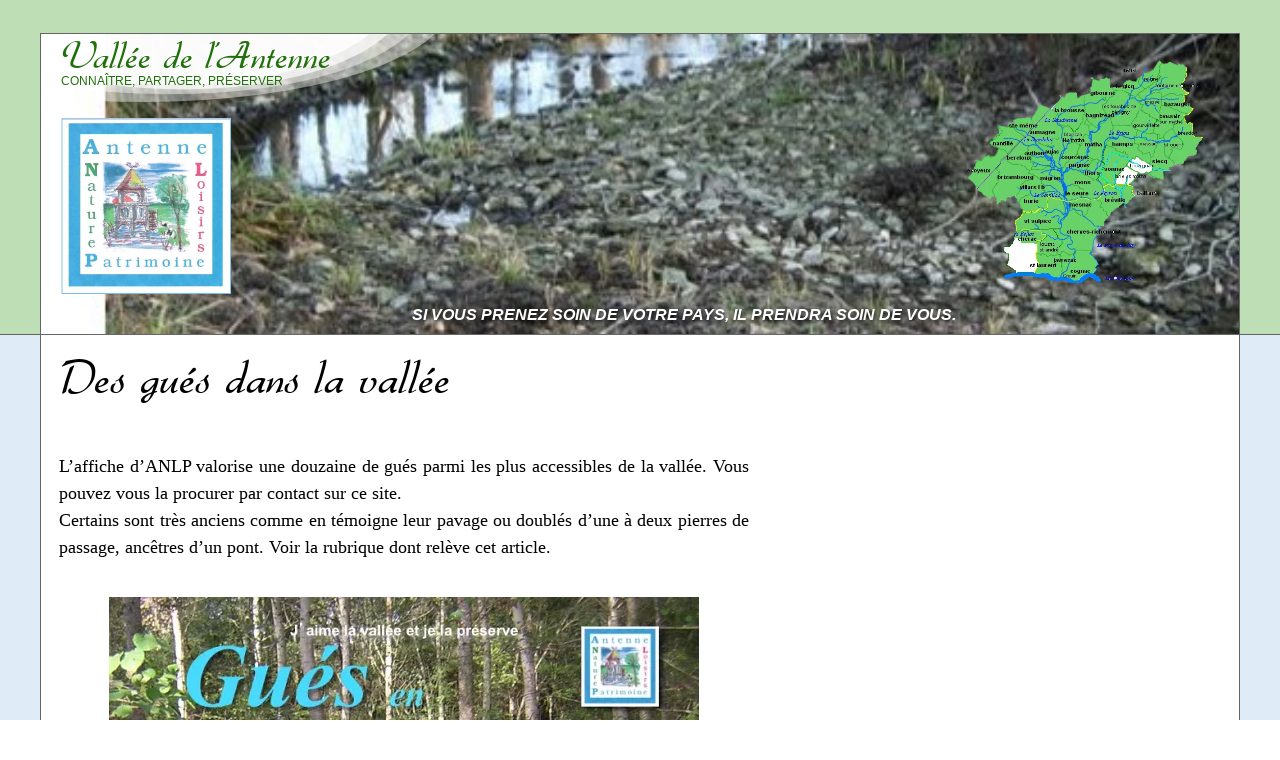

--- FILE ---
content_type: text/html; charset=utf-8
request_url: https://www.valleedelantenne.info/spip.php?article1034
body_size: 41147
content:
<!DOCTYPE html PUBLIC "-//W3C//DTD XHTML 1.0 Transitional//EN" "http://www.w3.org/TR/xhtml1/DTD/xhtml1-transitional.dtd">
<html xmlns="http://www.w3.org/1999/xhtml" xml:lang="fr" lang="fr" dir="ltr">
<head>
 
<title>Des gués dans la vallée - Vallée de l'Antenne</title>
<meta name="description" content=" L&#039;affiche d&#039;ANLP valorise une douzaine de gu&#233;s parmi les plus accessibles de la vall&#233;e. Vous pouvez vous la procurer par contact sur ce site. (&#8230;) " />

<style type='text/css'>img.adapt-img{max-width:100%;height:auto;}.adapt-img-wrapper {display:inline-block;max-width:100%;position:relative;background-position:center;background-size:cover;background-repeat:no-repeat;line-height:1px;overflow:hidden}.adapt-img-wrapper.intrinsic{display:block}.adapt-img-wrapper.intrinsic::before{content:'';display:block;height:0;width:100%;}.adapt-img-wrapper.intrinsic img{position:absolute;left:0;top:0;width:100%;height:auto;}.adapt-img-wrapper.loading:not(.loaded){background-size: cover;}@media (min-width:320.5px){.adapt-img-wrapper.intrinsic-desktop{display:block}.adapt-img-wrapper.intrinsic-desktop::before{content:'';display:block;height:0;width:100%;}.adapt-img-wrapper.intrinsic-desktop img{position:absolute;left:0;top:0;width:100%;height:auto;}}.adapt-img-background{width:100%;height:0}@media print{html .adapt-img-wrapper{background:none}}</style>
<!--[if !IE]><!--><script type='text/javascript'>/*<![CDATA[*/var adaptImgDocLength=147643;adaptImgAsyncStyles="picture.adapt-img-wrapper{background-size:0;}";adaptImgLazy=false;(function(){function d(a){var b=document.documentElement;b.className=b.className+" "+a}function f(a){var b=window.onload;window.onload="function"!=typeof window.onload?a:function(){b&&b();a()}}document.createElement("picture");adaptImgLazy&&d("lazy");var a=!1;if("undefined"!==typeof window.performance)a=window.performance.timing,a=(a=~~(adaptImgDocLength/(a.responseEnd-a.connectStart)))&&50>a;else{var c=navigator.connection||navigator.mozConnection||navigator.webkitConnection;"undefined"!==typeof c&&
(a=3==c.type||4==c.type||/^[23]g$/.test(c.type))}a&&d("aislow");var e=function(){var a=document.createElement("style");a.type="text/css";a.innerHTML=adaptImgAsyncStyles;var b=document.getElementsByTagName("style")[0];b.parentNode.insertBefore(a,b);window.matchMedia||window.onbeforeprint||beforePrint()};"undefined"!==typeof jQuery?jQuery(function(){jQuery(window).on('load',e)}):f(e)})();/*]]>*/</script>

<!--<![endif]-->
<link rel="alternate" type="application/rss+xml" title="Auteurs" href="spip.php?page=backend&amp;id_auteur[]=2" />
<meta http-equiv="Content-Type" content="text/html; charset=utf-8" />
<meta name="generator" content="SPIP 4.4.7" />
<link rel="alternate" type="application/rss+xml" title="Syndiquer tout le site" href="spip.php?page=backend" />
<link rel='stylesheet' href='local/cache-css/ca31d3ed57eb7fe1dbf3b70399a5cceb.css?1765020846' type='text/css' />




<script>
var mediabox_settings={"auto_detect":true,"ns":"box","tt_img":true,"sel_g":"#documents_portfolio a[type='image\/jpeg'],#documents_portfolio a[type='image\/png'],#documents_portfolio a[type='image\/gif']","sel_c":".mediabox","str_ssStart":"Diaporama","str_ssStop":"Arr\u00eater","str_cur":"{current}\/{total}","str_prev":"Pr\u00e9c\u00e9dent","str_next":"Suivant","str_close":"Fermer","str_loading":"Chargement\u2026","str_petc":"Taper \u2019Echap\u2019 pour fermer","str_dialTitDef":"Boite de dialogue","str_dialTitMed":"Affichage d\u2019un media","splash_url":"","lity":{"skin":"_simple-dark","maxWidth":"90%","maxHeight":"90%","minWidth":"400px","minHeight":"","slideshow_speed":"2500","opacite":"0.9","defaultCaptionState":"expanded"}};
</script>
<!-- insert_head_css -->




<script type='text/javascript'>/*<![CDATA[*/
(function(i,s,o,g,r,a,m){i['GoogleAnalyticsObject']=r;i[r]=i[r]||function(){ (i[r].q=i[r].q||[]).push(arguments)},i[r].l=1*new Date();a=s.createElement(o), m=s.getElementsByTagName(o)[0];a.async=1;a.src=g;m.parentNode.insertBefore(a,m) })
(window,document,'script','//www.google-analytics.com/analytics.js','ga');
ga('create', 'UA-10265126-1');
ga('send', 'pageview');
/*]]>*/</script>
<script type='text/javascript' src='local/cache-js/cb715c94722ee7faa6aae8ac633c183f.js?1765020846'></script>












<!-- insert_head -->





<link rel="shortcut icon" href="local/cache-gd2/25/445e1d3081660e59f8927a3de81d6c.ico?1749717065" type="image/x-icon" />
<link rel="apple-touch-icon" sizes="57x57" href="local/cache-gd2/ae/90971e1c7fe9142f68eb622200085f.jpg?1749717153" />
<link rel="apple-touch-icon" sizes="114x114" href="local/cache-gd2/5d/cf21c2910217bcdccd310c8da74fe2.jpg?1749717152" />
<link rel="apple-touch-icon" sizes="72x72" href="local/cache-gd2/be/82dcf80926058bfccfe00a19cdd800.jpg?1749717153" />
<link rel="apple-touch-icon" sizes="144x144" href="local/cache-gd2/d3/bf82524882e84227f5f182851d2047.jpg?1749717151" />
<link rel="apple-touch-icon" sizes="60x60" href="local/cache-gd2/e9/ace862ab4355fb56a9b6a04b0de64c.jpg?1749717153" />
<link rel="apple-touch-icon" sizes="120x120" href="local/cache-gd2/20/70f9ec094e4a3d810213626291798f.jpg?1749717153" />
<link rel="apple-touch-icon" sizes="76x76" href="local/cache-gd2/0f/f8c5bcd4595ee7b2892c7fa073c74b.jpg?1749717153" />
<link rel="icon" type="image/png" href="local/cache-gd2/09/012157f3b843cb2d059440109070c6.jpg?1749717153" sizes="96x96" />
<link rel="icon" type="image/png" href="local/cache-gd2/85/d8ea8dba014e7660ebf9fde6a543fb.jpg?1749717152" sizes="16x16" />
<link rel="icon" type="image/png" href="local/cache-gd2/76/73793858cd1955813ec3a059bf03f0.jpg?1749717065" sizes="32x32" />
<link rel="icon" type="image/png" href="local/cache-gd2/49/99db1ee38c24b5aa2b97c2fe482da1.jpg?1749717152" sizes="192x192" />
<meta name="msapplication-TileImage" content="local/cache-gd2/5d/cf21c2910217bcdccd310c8da74fe2.jpg?1749717152" />

<meta name="msapplication-TileColor" content="#b5ccd2" />
<meta name="theme-color" content="#b5ccd2" /><link rel="alternate" type="application/json+oembed" href="https://www.valleedelantenne.info/oembed.api/?format=json&amp;url=https%3A%2F%2Fwww.valleedelantenne.info%2Fspip.php%3Farticle1034" />
<style type="text/css">

	
	
	#nomsitespip{	
		background-image:url(local/cache-gd2/14/f3eaebe1955f607b602e674d407c4d.jpg?1749718395);
	}
	
	

</style></head>
<body class="page_article">
<!-- wrap starts here -->
<div id="page">
	
	<div id="entete">
		<div class="marge">
			<div id="evitement">
	<a href="#contenu">Aller au contenu</a>
	<a href="#navigation">Aller à la navigation</a>
</div>
<div id="nomsitespip">
	<a rel="start home" href="https://www.valleedelantenne.info/" class="nomsitespip-titre" title="Accueil">Vallée de l&#8217;Antenne</a>
	<div class="slogan-site">Connaître, Partager, Préserver</div>
	<div class="logo-site"><picture class="adapt-img-wrapper c2275409262 jpg" style="background-image:url([data-uri])">
<!--[if IE 9]><video style="display: none;"><![endif]--><source media="(-webkit-min-device-pixel-ratio: 2), (min-resolution: 2dppx)" srcset="local/adapt-img/160/20x/IMG/logo/siteon0.jpg@.webp?1749864244 320w, local/adapt-img/320/20x/IMG/logo/siteon0.jpg@.webp?1749860594 640w, local/adapt-img/480/20x/IMG/logo/siteon0.jpg@.webp?1749861399 960w, local/adapt-img/590/20x/IMG/logo/siteon0.jpg@.webp?1749827226 1180w" sizes="(min-width: 590px) 590px, 100vw" type="image/webp"><source media="(-webkit-min-device-pixel-ratio: 2), (min-resolution: 2dppx)" srcset="local/adapt-img/160/20x/IMG/logo/siteon0.jpg?1749867128 320w, local/adapt-img/320/20x/IMG/logo/siteon0.jpg?1749865668 640w, local/adapt-img/480/20x/IMG/logo/siteon0.jpg?1749866399 960w, local/adapt-img/590/20x/IMG/logo/siteon0.jpg?1749827134 1180w" sizes="(min-width: 590px) 590px, 100vw" type="image/jpeg"><source media="(-webkit-min-device-pixel-ratio: 1.5), (min-resolution: 1.5dppx)" srcset="local/adapt-img/160/15x/IMG/logo/siteon0.jpg@.webp?1749862180 240w, local/adapt-img/320/15x/IMG/logo/siteon0.jpg@.webp?1749860796 480w, local/adapt-img/480/15x/IMG/logo/siteon0.jpg@.webp?1749860308 720w, local/adapt-img/590/15x/IMG/logo/siteon0.jpg@.webp?1749836295 885w" sizes="(min-width: 590px) 590px, 100vw" type="image/webp"><source media="(-webkit-min-device-pixel-ratio: 1.5), (min-resolution: 1.5dppx)" srcset="local/adapt-img/160/15x/IMG/logo/siteon0.jpg?1749860364 240w, local/adapt-img/320/15x/IMG/logo/siteon0.jpg?1749864062 480w, local/adapt-img/480/15x/IMG/logo/siteon0.jpg?1749860356 720w, local/adapt-img/590/15x/IMG/logo/siteon0.jpg?1749860361 885w" sizes="(min-width: 590px) 590px, 100vw" type="image/jpeg"><source media="(-webkit-min-device-pixel-ratio: 1), (min-resolution: 1dppx)" srcset="local/adapt-img/160/10x/IMG/logo/siteon0.jpg@.webp?1749862374 160w, local/adapt-img/320/10x/IMG/logo/siteon0.jpg@.webp?1749860313 320w, local/adapt-img/480/10x/IMG/logo/siteon0.jpg@.webp?1749860349 480w, local/adapt-img/590/10x/IMG/logo/siteon0.jpg@.webp?1749828046 590w" sizes="(min-width: 590px) 590px, 100vw" type="image/webp"><!--[if IE 9]></video><![endif]-->
<img src='local/adapt-img/590/10x/IMG/logo/siteon0.jpg?1749717365' class='adapt-img spip_logo' width='590' height='610'
	alt="" srcset='local/adapt-img/160/10x/IMG/logo/siteon0.jpg?1749860333 160w, local/adapt-img/320/10x/IMG/logo/siteon0.jpg?1749860996 320w, local/adapt-img/480/10x/IMG/logo/siteon0.jpg?1749865851 480w, local/adapt-img/590/10x/IMG/logo/siteon0.jpg?1749717365 590w' sizes='(min-width: 590px) 590px, 100vw' /></picture></div>
	<div class="slogan-site-2">Si vous prenez soin de votre pays, il prendra soin de vous.</div>
	<div class="carte-head"><a href="squelettes/img/carte_2022.png" class="mediabox"><picture class="adapt-img-wrapper c1797432592 png" style="background-image:url([data-uri])">
<!--[if IE 9]><video style="display: none;"><![endif]--><source media="(-webkit-min-device-pixel-ratio: 2), (min-resolution: 2dppx)" srcset="local/adapt-img/160/20x/squelettes/img/carte_2022.png@.webp?1749860379 320w, local/adapt-img/320/20x/squelettes/img/carte_2022.png@.webp?1749862753 640w, local/adapt-img/480/20x/squelettes/img/carte_2022.png@.webp?1749860592 960w, local/adapt-img/549/20x/squelettes/img/carte_2022.png@.webp?1749827226 1098w" sizes="(min-width: 590px) 590px, 100vw" type="image/webp"><source media="(-webkit-min-device-pixel-ratio: 2), (min-resolution: 2dppx)" srcset="local/adapt-img/160/20x/squelettes/img/carte_2022.png?1724343384 320w, local/adapt-img/320/20x/squelettes/img/carte_2022.png?1724343384 640w, local/adapt-img/480/20x/squelettes/img/carte_2022.png?1724343386 960w, local/adapt-img/549/20x/squelettes/img/carte_2022.png?1723889412 1098w" sizes="(min-width: 590px) 590px, 100vw" type="image/png"><source media="(-webkit-min-device-pixel-ratio: 1.5), (min-resolution: 1.5dppx)" srcset="local/adapt-img/160/15x/squelettes/img/carte_2022.png@.webp?1749860344 240w, local/adapt-img/320/15x/squelettes/img/carte_2022.png@.webp?1749860382 480w, local/adapt-img/480/15x/squelettes/img/carte_2022.png@.webp?1749861201 720w, local/adapt-img/549/15x/squelettes/img/carte_2022.png@.webp?1749836295 824w" sizes="(min-width: 590px) 590px, 100vw" type="image/webp"><source media="(-webkit-min-device-pixel-ratio: 1.5), (min-resolution: 1.5dppx)" srcset="local/adapt-img/160/15x/squelettes/img/carte_2022.png?1724343384 240w, local/adapt-img/320/15x/squelettes/img/carte_2022.png?1724343384 480w, local/adapt-img/480/15x/squelettes/img/carte_2022.png?1724343385 720w, local/adapt-img/549/15x/squelettes/img/carte_2022.png?1724227833 824w" sizes="(min-width: 590px) 590px, 100vw" type="image/png"><source media="(-webkit-min-device-pixel-ratio: 1), (min-resolution: 1dppx)" srcset="local/adapt-img/160/10x/squelettes/img/carte_2022.png@.webp?1749863509 160w, local/adapt-img/320/10x/squelettes/img/carte_2022.png@.webp?1749860331 320w, local/adapt-img/480/10x/squelettes/img/carte_2022.png@.webp?1749860994 480w, local/adapt-img/549/10x/squelettes/img/carte_2022.png@.webp?1749828045 549w" sizes="(min-width: 590px) 590px, 100vw" type="image/webp"><!--[if IE 9]></video><![endif]-->
<img src='local/adapt-img/549/10x/squelettes/img/carte_2022.png?1723820756' width="549" height="549" alt="" class='adapt-img' srcset='local/adapt-img/160/10x/squelettes/img/carte_2022.png?1724343384 160w, local/adapt-img/320/10x/squelettes/img/carte_2022.png?1724343384 320w, local/adapt-img/480/10x/squelettes/img/carte_2022.png?1724343385 480w, local/adapt-img/549/10x/squelettes/img/carte_2022.png?1723820756 549w' sizes='(min-width: 590px) 590px, 100vw' /></picture></a></div>
</div>		</div>
	</div>
	
	<div id="conteneur">
		<div class="marge">
			<div id="centre">
				<!-- navigation -->
				<div id="navigation" class="robots-nocontent">
					<a name="navigation"></a>
					
					 
						<div class="recherche-wrapper">
	<div class="formulaire_spip formulaire_recherche" id="formulaire_recherche">
<form action="spip.php?page=recherche" method="get"><div class="editer-groupe">
	<input name="page" value="recherche" type="hidden"
>
	
	<label for="recherche">Rechercher :</label>
	<input type="search" class="search text" size="10" name="recherche" id="recherche" accesskey="4" autocapitalize="off" autocorrect="off"
	/><input type="submit" class="btn submit" value="&gt;&gt;" title="Rechercher" />
</div></form>
</div>
</div>


<div class="contact-wrapper">
	<a href="spip.php?page=contact" style="color:#3aa4d9;text-decoration:none;">Contactez-nous &nbsp;<img src="plugins/skel/img/mail-fill.png" alt="" width='22' height='20' /></a>
</div>




<div class="menu">
	<h2 class='typo'>Dans la Vallée</h2>
	
	<ul class="rubriques">
		
			<li class="off">
				<a href="#" class="fold">+</a>
				<a href="spip.php?rubrique11">Découvrir, apprécier</a>

				
				<ul class="articles">
	
		<li class="off"><a href="spip.php?article1267">Appel aux insolites</a></li>
	
		<li class="off"><a href="spip.php?article789">Conférences et causeries d&#8217;ANLP</a></li>
	
		<li class="off"><a href="spip.php?article1253">L&#8217;affiche de ma commune</a></li>
	
		<li class="off"><a href="spip.php?article1265">Une affiche gratuite pour 3 Livrets</a></li>
	
	</ul>				
				
					<ul class="rubriques">
						
							<li class="off">
								 <a href="#" class="fold">+</a>
								<a href="spip.php?rubrique60">Sentiers Coup d&#8217;Coeur</a>
								
								<ul class="articles">
	
		<li class="off"><a href="spip.php?article1313">Avec Saint Martin en vallée de l&#8217;Antenne</a></li>
	
		<li class="off"><a href="spip.php?article1347">Javrezac - Richemont en boucle</a></li>
	
		<li class="off"><a href="spip.php?article1047">La carte des Sentiers Patrimoines d&#8217;ANLP</a></li>
	
		<li class="off"><a href="spip.php?article428">Le sentier d&#8217;Angelier... en famille</a></li>
	
		<li class="off"><a href="spip.php?article670">Le sentier des 10 lavoirs</a></li>
	
		<li class="off"><a href="spip.php?article1040">Le sentier des 3 coués</a></li>
	
		<li class="off"><a href="spip.php?article1028">Le sentier des 7 sources</a></li>
	
		<li class="off"><a href="spip.php?article605">Le sentier des 9 moulins</a></li>
	
		<li class="off"><a href="spip.php?article774">Le sentier des arbres et des sources du Ribelot</a></li>
	
		<li class="off"><a href="spip.php?article620">Le sentier des Essarts</a></li>
	
		<li class="off"><a href="spip.php?article1361">Les surprises du canal Jean Simon à Cognac</a></li>
	
		<li class="off"><a href="spip.php?article1136">Sources de la Guienne et plâtrières de Nantillé</a></li>
	
		<li class="off"><a href="spip.php?article787">Un GR dans la vallée&nbsp;: le GR4</a></li>
	
		<li class="off"><a href="spip.php?article127">Venelles et safran à Javrezac</a></li>
	
	</ul>								
								
							</li>
						
							<li class="off">
								 <a href="#" class="fold">+</a>
								<a href="spip.php?rubrique62">Artistes, jardins, musées</a>
								
								<ul class="articles">
	
		<li class="off"><a href="spip.php?article1225">Eve Baurens aux Récollets Cognac</a></li>
	
		<li class="off"><a href="spip.php?article698">Frank Vriet, disciple de Gabriel Albert</a></li>
	
		<li class="off"><a href="spip.php?article368">Gabriel Albert et son Jardin extraordinaire</a></li>
	
		<li class="off"><a href="spip.php?article288">Géo Maresté, un grand peintre cognaçais</a></li>
	
		<li class="off"><a href="spip.php?article963">Gino Charpentier, l&#8217;incontournable</a></li>
	
		<li class="off"><a href="spip.php?article686">Hommage à la mosaïque</a></li>
	
		<li class="off"><a href="spip.php?article640">Ismael Villéger et la Maison de la Gaieté à Chérac</a></li>
	
		<li class="off"><a href="spip.php?article384">Jacky Cognolato à Cherves</a></li>
	
		<li class="off"><a href="spip.php?article602">Jacky Cognolato expose à Cognac</a></li>
	
		<li class="off"><a href="spip.php?article861">L&#8217;Espace Découverte en Pays du Cognac</a></li>
	
		<li class="off"><a href="spip.php?article878">le Jardin extraordinaire de Gabriel Albert</a></li>
	
		<li class="off"><a href="spip.php?article381">Les artistes s&#8217;exposent à Richemont</a></li>
	
		<li class="off"><a href="spip.php?article267">les arts du bois</a></li>
	
		<li class="off"><a href="spip.php?article76">les arts plastiques</a></li>
	
		<li class="off"><a href="spip.php?article759">Les fractales de Pierre Collenot</a></li>
	
		<li class="off"><a href="spip.php?article678">Les toniques Binuchards</a></li>
	
		<li class="off"><a href="spip.php?article369">Louis Auguin et les amis saintongeais de Courbet</a></li>
	
		<li class="off"><a href="spip.php?article394">Marie-Claire Pajeile à Bréville</a></li>
	
		<li class="off"><a href="spip.php?article934">Marie-Laure Bourbon mosaïste</a></li>
	
		<li class="off"><a href="spip.php?article1227">Michèle Billion à Matha</a></li>
	
		<li class="off"><a href="spip.php?article385">Miguel Lebron à Javrezac</a></li>
	
		<li class="off"><a href="spip.php?article651">Noé Bourgoin ou le talent photographique</a></li>
	
		<li class="off"><a href="spip.php?article745">Noé Bourgouin regarde Matha le 27/7</a></li>
	
		<li class="off"><a href="spip.php?article896">Olivier Dixneuf et le métal réenchanté </a></li>
	
		<li class="off"><a href="spip.php?article395">Pierre Collenot et ses fractales</a></li>
	
		<li class="off"><a href="spip.php?article567">Pierre Viaud et ses aquarelles</a></li>
	
		<li class="off"><a href="spip.php?article713">Un circuit de l&#8217;Art Singulier dans la vallée</a></li>
	
	</ul>								
								
					<ul class="rubriques">
						
							<li class="off">
								 <a href="#" class="fold">+</a>
								<a href="spip.php?rubrique144">musées dans la vallée</a>
								
								<ul class="articles">
	
		<li class="off"><a href="spip.php?article754">Inauguration des musées de Bazauges</a></li>
	
		<li class="off"><a href="spip.php?article871">Le musée des pétrolophages</a></li>
	
		<li class="off"><a href="spip.php?article856">Les 14 musées de la vallée</a></li>
	
		<li class="off"><a href="spip.php?article612">Un écomusée surprenant à Migron</a></li>
	
		<li class="off"><a href="spip.php?article852">Un musée de la vie rurale à Sonnac</a></li>
	
	</ul>								
								
							</li>
						
							<li class="off">
								 <a href="#" class="fold">+</a>
								<a href="spip.php?rubrique155">les jardins remarquables </a>
								
								<ul class="articles">
	
		<li class="off"><a href="spip.php?article775">Le fabuleux Jardin de Gabriel Albert</a></li>
	
		<li class="off"><a href="spip.php?article1335">Le Jardin original de Liane à Villars-les-bois</a></li>
	
	</ul>								
								
							</li>
						
							<li class="off">
								 <a href="#" class="fold">+</a>
								<a href="spip.php?rubrique156">en cours</a>
								
																
								
							</li>
						
					</ul>
				
							</li>
						
							<li class="off">
								 <a href="#" class="fold">+</a>
								<a href="spip.php?rubrique63">Fêtes, animations, traditions</a>
								
								<ul class="articles">
	
		<li class="off"><a href="spip.php?article480">Au fil du Briou à Haimps</a></li>
	
		<li class="off"><a href="spip.php?article656">Biennale Art et Bois à Bréville</a></li>
	
		<li class="off"><a href="spip.php?article375">des fours en fête</a></li>
	
		<li class="off"><a href="spip.php?article647">Foire aux pirons de Blanzac 18 mai</a></li>
	
		<li class="off"><a href="spip.php?article733">Foire aux pirons de Blanzac 24 mai 2015</a></li>
	
		<li class="off"><a href="spip.php?article614">la foire aux ânes à Haimps</a></li>
	
		<li class="off"><a href="spip.php?article744">La Foire aux ânes de Haimps le 23 août</a></li>
	
	</ul>								
								
							</li>
						
							<li class="off">
								 <a href="#" class="fold">+</a>
								<a href="spip.php?rubrique59">Se délecter de mille façons</a>
								
								<ul class="articles">
	
		<li class="off"><a href="spip.php?article1063">Circuits courts et marchés de pays </a></li>
	
		<li class="off"><a href="spip.php?article411">commerce équitable à Migron</a></li>
	
		<li class="off"><a href="spip.php?article1103">Le Bistrot des Arts à Bréville</a></li>
	
		<li class="off"><a href="spip.php?article209">le restaurant - galerie du Chêne Vert à Aumagne</a></li>
	
		<li class="off"><a href="spip.php?article1067">Les Fleurs du Malt à Matha</a></li>
	
		<li class="off"><a href="spip.php?article889">marché à la ferme aux portes de Cognac</a></li>
	
	</ul>								
								
							</li>
						
							<li class="off">
								 <a href="#" class="fold">+</a>
								<a href="spip.php?rubrique58">Dans les bras de Morphée</a>
								
								<ul class="articles">
	
		<li class="off"><a href="spip.php?article391">Camping et baignade à Thors</a></li>
	
		<li class="off"><a href="spip.php?article365">Des vacances à la campagne avec l&#8217;AFRIM</a></li>
	
		<li class="off"><a href="spip.php?article515">deux gîtes coup de coeur au Nord de la vallée</a></li>
	
		<li class="off"><a href="spip.php?article1348">Deux lits à baldaquin à vendre</a></li>
	
		<li class="off"><a href="spip.php?article679">Hôtel créatif à St-Sauvant</a></li>
	
		<li class="off"><a href="spip.php?article390">Hôtel sympa à Beauvais sur Matha</a></li>
	
		<li class="off"><a href="spip.php?article309">La Fabrique à Matha</a></li>
	
		<li class="off"><a href="spip.php?article294">Le moulin de Chazotte</a></li>
	
		<li class="off"><a href="spip.php?article56">Le moulin de Prézier et ses gîtes</a></li>
	
		<li class="off"><a href="spip.php?article295">Le moulin Vergnée au Seure</a></li>
	
		<li class="off"><a href="spip.php?article444">Le vallon de chez Gautier</a></li>
	
		<li class="off"><a href="spip.php?article293">Saut&#8217;Egail à Matha</a></li>
	
		<li class="off"><a href="spip.php?article1221">Une bonne adresse à Aujac</a></li>
	
	</ul>								
								
							</li>
						
							<li class="off">
								 <a href="#" class="fold">+</a>
								<a href="spip.php?rubrique61">Bouger&nbsp;: canoé, rando, pêche, VTT, cheval...</a>
								
								<ul class="articles">
	
		<li class="off"><a href="spip.php?article1386">De beaux points de vue sur la vallée</a></li>
	
		<li class="off"><a href="spip.php?article660">Les percherons de Massac</a></li>
	
	</ul>								
								
							</li>
						
					</ul>
				

			</li>
		
			<li class="on">
				<a href="#" class="fold">-</a>
				<a href="spip.php?rubrique2">L&#8217;eau, source de vie</a>

				
				<ul class="articles">
	
		<li class="off"><a href="spip.php?article1319">Douves dans la vallée</a></li>
	
		<li class="off"><a href="spip.php?article917">rivières disparues de Cognac</a></li>
	
	</ul>				
				
					<ul class="rubriques">
						
							<li class="off">
								 <a href="#" class="fold">+</a>
								<a href="spip.php?rubrique15">l&#8217;Antenne et ses affluents</a>
								
								<ul class="articles">
	
		<li class="off"><a href="spip.php?article398">affluents&nbsp;: une curieuse dénomination</a></li>
	
		<li class="off"><a href="spip.php?article352">L&#8217;Auriou</a></li>
	
		<li class="off"><a href="spip.php?article1169">La Courance devenant la Saudrenne</a></li>
	
		<li class="off"><a href="spip.php?article353">Le Briou</a></li>
	
		<li class="off"><a href="spip.php?article782">Le Dandelot (le grand)</a></li>
	
		<li class="off"><a href="spip.php?article797">Le graphe de l&#8217;Antenne et de ses affluents</a></li>
	
		<li class="off"><a href="spip.php?article499">le jeu des ruisseaux doublons</a></li>
	
		<li class="off"><a href="spip.php?article1365">Le P&#8217;tit Briou de ma jeunesse</a></li>
	
		<li class="off"><a href="spip.php?article351">le Ri Bellot, dernier affluent de la rive droite</a></li>
	
		<li class="off"><a href="spip.php?article1215">Les huit noms de l&#8217;Antenne</a></li>
	
		<li class="off"><a href="spip.php?article40">Plus de 30 affluents</a></li>
	
		<li class="off"><a href="spip.php?article342">Quand Souillac et Berlouze font Baronneau...</a></li>
	
	</ul>								
								
							</li>
						
							<li class="off">
								 <a href="#" class="fold">+</a>
								<a href="spip.php?rubrique16">sources et fontaines</a>
								
								<ul class="articles">
	
		<li class="off"><a href="spip.php?article1087">Font de la Roche restaurée</a></li>
	
		<li class="off"><a href="spip.php?article503">Font Hérisson à Villars les Bois et source du Souillac à Brizambourg</a></li>
	
		<li class="off"><a href="spip.php?article537">la Barbarelle à Bagnizeau</a></li>
	
		<li class="off"><a href="spip.php?article520">la fontaine d&#8217;Angelier à Cognac</a></li>
	
		<li class="off"><a href="spip.php?article163">la fontaine de Hollande à St Ouen la Thène</a></li>
	
		<li class="off"><a href="spip.php?article41">la fontaine de l&#8217;Auriou (du Loriou) à Aujac</a></li>
	
		<li class="off"><a href="spip.php?article502">la fontaine de Mirande à Cressé</a></li>
	
		<li class="off"><a href="spip.php?article164">la fontaine des lilas à Cressé</a></li>
	
		<li class="off"><a href="spip.php?article501">la fontaine du Diguet à St André</a></li>
	
		<li class="off"><a href="spip.php?article477">la fontaine du merle blanc à Haimps</a></li>
	
		<li class="off"><a href="spip.php?article1191">La source aux fées... à Crouin&nbsp;!</a></li>
	
		<li class="off"><a href="spip.php?article165">la source de chez Bujart à Cherves</a></li>
	
		<li class="off"><a href="spip.php?article134">la source du Ri Bellot à St Sulpice</a></li>
	
		<li class="off"><a href="spip.php?article521">le sentier des 13 fontaines de Burie</a></li>
	
		<li class="off"><a href="spip.php?article404">les 3 sources de l&#8217;Antenne à Fontaine-Chalendray</a></li>
	
		<li class="off"><a href="spip.php?article654">les 7 sources des Touches de Périgny</a></li>
	
		<li class="off"><a href="spip.php?article133">les fontaines de Charlemagne à Bresdon</a></li>
	
		<li class="off"><a href="spip.php?article522">Sources à Cherves de Cognac</a></li>
	
	</ul>								
								
							</li>
						
							<li class="off">
								 <a href="#" class="fold">+</a>
								<a href="spip.php?rubrique35">indispensables lavoirs</a>
								
								<ul class="articles">
	
		<li class="off"><a href="spip.php?article1066">Curieuse pierre au lavoir de Migron</a></li>
	
		<li class="off"><a href="spip.php?article523">le lavoir de Blanzac-lès-Matha</a></li>
	
		<li class="off"><a href="spip.php?article524">le lavoir de Chez Guillot à Fontaine-Chalendray</a></li>
	
		<li class="off"><a href="spip.php?article350">le lavoir de l&#8217;Ile Beau à Matha sauvé</a></li>
	
		<li class="off"><a href="spip.php?article1101">Le lavoir de la Férouze à Courcerac</a></li>
	
		<li class="off"><a href="spip.php?article1097">Le lavoir de la Perruge à Chérac</a></li>
	
		<li class="off"><a href="spip.php?article580">le lavoir du château à Authon</a></li>
	
		<li class="off"><a href="spip.php?article819">Les lavoirs d&#8217;Aujac</a></li>
	
		<li class="off"><a href="spip.php?article180">les lavoirs de Bagnizeau et de Haimps</a></li>
	
		<li class="off"><a href="spip.php?article1098">Les lavoirs de Bazauges</a></li>
	
		<li class="off"><a href="spip.php?article1099">Les lavoirs de Bresdon</a></li>
	
		<li class="off"><a href="spip.php?article820">Les lavoirs de Bréville</a></li>
	
		<li class="off"><a href="spip.php?article518">les lavoirs de Migron</a></li>
	
		<li class="off"><a href="spip.php?article181">Quelques exemples de lavoirs flottants... </a></li>
	
		<li class="off"><a href="spip.php?article1009">Une belle tradition de rénovation des lavoirs</a></li>
	
	</ul>								
								
					<ul class="rubriques">
						
							<li class="off">
								 <a href="#" class="fold">+</a>
								<a href="spip.php?rubrique152">Les lavoirs de Burie</a>
								
								<ul class="articles">
	
		<li class="off"><a href="spip.php?article868">La fontaine de chez Garnier</a></li>
	
		<li class="off"><a href="spip.php?article183">Le lavoir de la Fidélité</a></li>
	
		<li class="off"><a href="spip.php?article849">Le lavoir de la Font Sabot</a></li>
	
		<li class="off"><a href="spip.php?article1100">Les autres lavoirs de Burie</a></li>
	
	</ul>								
								
							</li>
						
							<li class="off">
								 <a href="#" class="fold">+</a>
								<a href="spip.php?rubrique148">Les lavoirs de Cherves Richemont</a>
								
								<ul class="articles">
	
		<li class="off"><a href="spip.php?article821">Le lavoir de Bricoine</a></li>
	
		<li class="off"><a href="spip.php?article822">Le lavoir de Chez Boisnard</a></li>
	
		<li class="off"><a href="spip.php?article825">Le lavoir de Font Noblet</a></li>
	
		<li class="off"><a href="spip.php?article553">le lavoir de l&#8217;Epine (ruines) </a></li>
	
		<li class="off"><a href="spip.php?article824">Le lavoir de la Cassotte</a></li>
	
		<li class="off"><a href="spip.php?article869">Le lavoir de la petite Houmade</a></li>
	
		<li class="off"><a href="spip.php?article182">Le lavoir du logis de Boussac</a></li>
	
		<li class="off"><a href="spip.php?article552">les lavoirs du Chausset et de Bujard-Lorgères </a></li>
	
		<li class="off"><a href="spip.php?article823">Les lavoirs fontaines de Fontenille et Saint Vivien</a></li>
	
	</ul>								
								
							</li>
						
							<li class="off">
								 <a href="#" class="fold">+</a>
								<a href="spip.php?rubrique157">Les lavoirs de Cognac</a>
								
								<ul class="articles">
	
		<li class="off"><a href="spip.php?article862">Le "creux à Charlotte"</a></li>
	
		<li class="off"><a href="spip.php?article865">Le bateau lavoir de Cognac</a></li>
	
		<li class="off"><a href="spip.php?article866">Le grand lavoir des rues Racine et de Marignan</a></li>
	
		<li class="off"><a href="spip.php?article863">Le lavoir de Saint Martin (à Cognac)</a></li>
	
		<li class="off"><a href="spip.php?article864">Le lavoir disparu de la Place du Lavoir</a></li>
	
	</ul>								
								
							</li>
						
							<li class="off">
								 <a href="#" class="fold">+</a>
								<a href="spip.php?rubrique151">Les lavoirs de Javrezac</a>
								
								<ul class="articles">
	
		<li class="off"><a href="spip.php?article554">le lavoir de la fontaine de Gâtechien à Javrezac</a></li>
	
		<li class="off"><a href="spip.php?article467">restauration du lavoir de Javrezac bourg</a></li>
	
	</ul>								
								
							</li>
						
							<li class="off">
								 <a href="#" class="fold">+</a>
								<a href="spip.php?rubrique150">Les lavoirs de St André de Cognac</a>
								
								<ul class="articles">
	
		<li class="off"><a href="spip.php?article809">le lavoir du Diguet</a></li>
	
		<li class="off"><a href="spip.php?article827">Les lavoirs de Chez les Longs</a></li>
	
		<li class="off"><a href="spip.php?article826">Les lavoirs de la Templerie</a></li>
	
		<li class="off"><a href="spip.php?article517">Les lavoirs du pont de Saint André</a></li>
	
	</ul>								
								
							</li>
						
							<li class="off">
								 <a href="#" class="fold">+</a>
								<a href="spip.php?rubrique147">Les lavoirs de St Sulpice de Cognac</a>
								
								<ul class="articles">
	
		<li class="off"><a href="spip.php?article867">Le faux lavoir de chez Landais</a></li>
	
		<li class="off"><a href="spip.php?article349">Le grand lavoir de Peuyon retrouvé</a></li>
	
		<li class="off"><a href="spip.php?article99">Le lavoir "impluvium" des Sept Fonts</a></li>
	
		<li class="off"><a href="spip.php?article813">Le lavoir à bujhée de la Plante</a></li>
	
		<li class="off"><a href="spip.php?article957">le lavoir à plots de Chez Billard</a></li>
	
		<li class="off"><a href="spip.php?article816">Le lavoir citerne de la Buetterie</a></li>
	
		<li class="off"><a href="spip.php?article811">Le lavoir de St Martin (à St Sulpice de Cognac)</a></li>
	
		<li class="off"><a href="spip.php?article815">Le lavoir du Petit Moulin </a></li>
	
		<li class="off"><a href="spip.php?article818">Le lavoir et la fontaine du Pont de St Sulpice</a></li>
	
		<li class="off"><a href="spip.php?article814">Les lavoirs de la Brousse, chez Gautier et Peuyon, </a></li>
	
	</ul>								
								
							</li>
						
							<li class="off">
								 <a href="#" class="fold">+</a>
								<a href="spip.php?rubrique149">Les lavoirs de Villars les Bois</a>
								
								<ul class="articles">
	
		<li class="off"><a href="spip.php?article812">Font Robert à Villars les Bois</a></li>
	
		<li class="off"><a href="spip.php?article751">Le lavoir de Mauzuit dégagé</a></li>
	
		<li class="off"><a href="spip.php?article519">2 lavoirs à Villars les Bois&nbsp;: Font Belle et Chez Bompain</a></li>
	
	</ul>								
								
							</li>
						
					</ul>
				
							</li>
						
							<li class="off">
								 <a href="#" class="fold">+</a>
								<a href="spip.php?rubrique34">les moulins à eau</a>
								
								<ul class="articles">
	
		<li class="off"><a href="spip.php?article246">la Petite Houmade (ruines) sur le Ri Bellot</a></li>
	
		<li class="off"><a href="spip.php?article178">le Grand Moulin restauré à Aujac</a></li>
	
		<li class="off"><a href="spip.php?article625">Le Livret des Moulins à eau est sorti</a></li>
	
		<li class="off"><a href="spip.php?article195">le moulin Blanc d&#8217;Aujac</a></li>
	
		<li class="off"><a href="spip.php?article197">le moulin Bonnet à Authon</a></li>
	
		<li class="off"><a href="spip.php?article194">le moulin Brun, ancien moulin du Prieur d&#8217;Aujac</a></li>
	
		<li class="off"><a href="spip.php?article423">le moulin d&#8217;Archambaud à Matha</a></li>
	
		<li class="off"><a href="spip.php?article245">le moulin de (la) Bricoine à Cherves</a></li>
	
		<li class="off"><a href="spip.php?article535">le moulin de Bagnizeau</a></li>
	
		<li class="off"><a href="spip.php?article247">le moulin de Bardon à Courcerac</a></li>
	
		<li class="off"><a href="spip.php?article1091">le moulin de Basses Rues à Richemont</a></li>
	
		<li class="off"><a href="spip.php?article248">le moulin de Chagnolet à Cressé</a></li>
	
		<li class="off"><a href="spip.php?article60">le moulin de Chazotte à Mesnac</a></li>
	
		<li class="off"><a href="spip.php?article177">le moulin de Chez Gautier</a></li>
	
		<li class="off"><a href="spip.php?article534">le moulin de Coulonge  à St Sulpice</a></li>
	
		<li class="off"><a href="spip.php?article424">le moulin de Jeudi à Matha</a></li>
	
		<li class="off"><a href="spip.php?article422">le moulin de Montils à Prignac</a></li>
	
		<li class="off"><a href="spip.php?article179">le moulin de Prézier à Cherves</a></li>
	
		<li class="off"><a href="spip.php?article278">le moulin de Romefort à Mons</a></li>
	
		<li class="off"><a href="spip.php?article1374">le moulin de St-Ouen-la-Thène sur le Briou</a></li>
	
		<li class="off"><a href="spip.php?article555">le moulin de Tournay à Migron</a></li>
	
		<li class="off"><a href="spip.php?article244">le moulin disparu de Boussac</a></li>
	
		<li class="off"><a href="spip.php?article196">le moulin du Bois à Aujac</a></li>
	
		<li class="off"><a href="spip.php?article193">le moulin Grelat, ancien moulin du Gué</a></li>
	
		<li class="off"><a href="spip.php?article277">le moulin Neuf à Mons</a></li>
	
		<li class="off"><a href="spip.php?article243">le moulin Noir de Beauvais sur Matha</a></li>
	
		<li class="off"><a href="spip.php?article359">le moulin Portier ou du bourg à Authon</a></li>
	
		<li class="off"><a href="spip.php?article360">le moulin Suché à Matha</a></li>
	
		<li class="off"><a href="spip.php?article879">le moulin Vergnée restauré à Le Seure</a></li>
	
		<li class="off"><a href="spip.php?article726">les 2 moulins de la Curée</a></li>
	
		<li class="off"><a href="spip.php?article242">les trois moulins de Javrezac</a></li>
	
		<li class="off"><a href="spip.php?article725">moulin de Chez Tricard à Migron</a></li>
	
	</ul>								
								
							</li>
						
							<li class="off">
								 <a href="#" class="fold">+</a>
								<a href="spip.php?rubrique130">cressonnières, anguillères, viviers</a>
								
								<ul class="articles">
	
		<li class="off"><a href="spip.php?article591">l&#8217;anguillère du château de Coulonges</a></li>
	
		<li class="off"><a href="spip.php?article1171">la cressonnière de La Templerie</a></li>
	
		<li class="off"><a href="spip.php?article1393">La cressonnière de Pëuyon d&#8217;en bas à St-Sulpice</a></li>
	
	</ul>								
								
							</li>
						
							<li class="off">
								 <a href="#" class="fold">+</a>
								<a href="spip.php?rubrique33">les puits et les pompes</a>
								
								<ul class="articles">
	
		<li class="off"><a href="spip.php?article1093">La pompe de St Laurent de Cognac</a></li>
	
		<li class="off"><a href="spip.php?article1003">Les 9 puits "obus" de la vallée</a></li>
	
		<li class="off"><a href="spip.php?article184">les puits mitoyens de Haimps</a></li>
	
		<li class="off"><a href="spip.php?article1044">Les puits sous auvent</a></li>
	
		<li class="off"><a href="spip.php?article154">Un puits à Thors</a></li>
	
		<li class="off"><a href="spip.php?article1118">Un puits fontaine migrateur</a></li>
	
	</ul>								
								
							</li>
						
							<li class="on">
								 <a href="#" class="fold">-</a>
								<a href="spip.php?rubrique136">Les gués... d&#8217;avant les ponts</a>
								
								<ul class="articles">
	
		<li class="on"><a href="spip.php?article1034">Des gués dans la vallée</a></li>
	
		<li class="off"><a href="spip.php?article354">le gué de Chevalon à Mons</a></li>
	
		<li class="off"><a href="spip.php?article98">le gué de Chez les Roux au Seure </a></li>
	
		<li class="off"><a href="spip.php?article695">le gué de la source de l&#8217;Antenne</a></li>
	
		<li class="off"><a href="spip.php?article137">le gué du Diguet à St André</a></li>
	
		<li class="off"><a href="spip.php?article427">le gué du pont Galant à Cherves</a></li>
	
		<li class="off"><a href="spip.php?article357">le gué pavé de Chez Landon</a></li>
	
		<li class="off"><a href="spip.php?article166">les gués de l&#8217;Antenne et du Ri Bellot à Bricoine</a></li>
	
		<li class="off"><a href="spip.php?article426">un gué "urbain" à Migron</a></li>
	
	</ul>								
								
							</li>
						
							<li class="off">
								 <a href="#" class="fold">+</a>
								<a href="spip.php?rubrique18">les coués</a>
								
								<ul class="articles">
	
		<li class="off"><a href="spip.php?article136">le coué de Coulonges à St Sulpice</a></li>
	
		<li class="off"><a href="spip.php?article138">le coué du Gour à Aujac</a></li>
	
		<li class="off"><a href="spip.php?article691">Le coué du moulin Bonnet à Authon</a></li>
	
		<li class="off"><a href="spip.php?article1031">Le coué du Riou</a></li>
	
		<li class="off"><a href="spip.php?article692">le coué du Veyron à Mesnac</a></li>
	
		<li class="off"><a href="spip.php?article693">le curieux faux coué de Prignac</a></li>
	
		<li class="off"><a href="spip.php?article42">le grand coué de Migron</a></li>
	
		<li class="off"><a href="spip.php?article43">un coué de Mesnac</a></li>
	
	</ul>								
								
							</li>
						
							<li class="off">
								 <a href="#" class="fold">+</a>
								<a href="spip.php?rubrique41">les ponts et passerelles</a>
								
								<ul class="articles">
	
		<li class="off"><a href="spip.php?article199">le pont de fer de St Sulpice</a></li>
	
		<li class="off"><a href="spip.php?article527">les 7 ponts du marais de Mons</a></li>
	
		<li class="off"><a href="spip.php?article200">les vieux ponts de St Sulpice</a></li>
	
		<li class="off"><a href="spip.php?article629">Pont voûté du 16è siècle</a></li>
	
		<li class="off"><a href="spip.php?article425">trois petits ponts anciens sur la vieille Antenne à Cherves</a></li>
	
	</ul>								
								
							</li>
						
							<li class="off">
								 <a href="#" class="fold">+</a>
								<a href="spip.php?rubrique127">les mares</a>
								
								<ul class="articles">
	
		<li class="off"><a href="spip.php?article588">l&#8217;inventaire des mares</a></li>
	
		<li class="off"><a href="spip.php?article577">la mare de Boisrond à Cherves</a></li>
	
		<li class="off"><a href="spip.php?article589">une bibliographie de la mare</a></li>
	
	</ul>								
								
							</li>
						
							<li class="off">
								 <a href="#" class="fold">+</a>
								<a href="spip.php?rubrique97">les étangs</a>
								
								<ul class="articles">
	
		<li class="off"><a href="spip.php?article478">l&#8217;étang de la Node à Gourvillette</a></li>
	
		<li class="off"><a href="spip.php?article479">les étangs de Champblanc à Orlut</a></li>
	
		<li class="off"><a href="spip.php?article187">les étangs de Thors</a></li>
	
	</ul>								
								
							</li>
						
							<li class="off">
								 <a href="#" class="fold">+</a>
								<a href="spip.php?rubrique17">zones humides et marais</a>
								
								<ul class="articles">
	
		<li class="off"><a href="spip.php?article44">les marais de Coulonge</a></li>
	
		<li class="off"><a href="spip.php?article1175">Les Zones Humides de Grand Cognac</a></li>
	
	</ul>								
								
							</li>
						
							<li class="off">
								 <a href="#" class="fold">+</a>
								<a href="spip.php?rubrique90">inondations et crues</a>
								
								<ul class="articles">
	
		<li class="off"><a href="spip.php?article216">la carte des crues centenales</a></li>
	
		<li class="off"><a href="spip.php?article135">Quand l&#8217;Antenne déborde</a></li>
	
	</ul>								
								
							</li>
						
					</ul>
				

			</li>
		
			<li class="off">
				<a href="#" class="fold">+</a>
				<a href="spip.php?rubrique1">Paysages, chemins, relief</a>

				
				<ul class="articles">
	
		<li class="off"><a href="spip.php?article1277">Tant de moulins à vent&nbsp;!</a></li>
	
		<li class="off"><a href="spip.php?article468">Une table d&#8217;orientation à Villars les bois</a></li>
	
	</ul>				
				
					<ul class="rubriques">
						
							<li class="off">
								 <a href="#" class="fold">+</a>
								<a href="spip.php?rubrique6">les paysages</a>
								
								<ul class="articles">
	
		<li class="off"><a href="spip.php?article1064">Affiche Paysages de la vallée</a></li>
	
		<li class="off"><a href="spip.php?article45">Quelques paysages de la vallée</a></li>
	
	</ul>								
								
							</li>
						
							<li class="off">
								 <a href="#" class="fold">+</a>
								<a href="spip.php?rubrique163">les chemins, traces du passé</a>
								
								<ul class="articles">
	
		<li class="off"><a href="spip.php?article966">De très anciens chemins dans la vallée</a></li>
	
		<li class="off"><a href="spip.php?article1073">Le chemin gaulois de Melle à Blaye</a></li>
	
		<li class="off"><a href="spip.php?article969">Protégeons les chemins avec ANLP</a></li>
	
		<li class="off"><a href="spip.php?article1072">Sentier du pont des gaulois à Chérac</a></li>
	
	</ul>								
								
							</li>
						
							<li class="off">
								 <a href="#" class="fold">+</a>
								<a href="spip.php?rubrique7">le relief de la vallée</a>
								
								<ul class="articles">
	
		<li class="off"><a href="spip.php?article39">Douceur et (bio)diversité&nbsp;: la carte en relief</a></li>
	
	</ul>								
								
							</li>
						
							<li class="off">
								 <a href="#" class="fold">+</a>
								<a href="spip.php?rubrique9">la géologie, le sous-sol</a>
								
								<ul class="articles">
	
		<li class="off"><a href="spip.php?article215">la carte géologique de la vallée</a></li>
	
		<li class="off"><a href="spip.php?article634">plâtrières, sablières, lagune préhistorique</a></li>
	
	</ul>								
								
							</li>
						
							<li class="off">
								 <a href="#" class="fold">+</a>
								<a href="spip.php?rubrique126">les grottes</a>
								
								<ul class="articles">
	
		<li class="off"><a href="spip.php?article892">la 2è grotte de St André</a></li>
	
		<li class="off"><a href="spip.php?article790">la grotte aux hyènes de Bois Roche</a></li>
	
		<li class="off"><a href="spip.php?article47">la grotte d&#8217;Angelier ou grotte Marcel Clouet</a></li>
	
		<li class="off"><a href="spip.php?article621">la grotte de Chez Les Longs</a></li>
	
	</ul>								
								
							</li>
						
							<li class="off">
								 <a href="#" class="fold">+</a>
								<a href="spip.php?rubrique158">les carrières</a>
								
								<ul class="articles">
	
		<li class="off"><a href="spip.php?article904">Les carrières de St Sulpice-de-Cognac</a></li>
	
	</ul>								
								
							</li>
						
							<li class="off">
								 <a href="#" class="fold">+</a>
								<a href="spip.php?rubrique139">les plâtrières</a>
								
								<ul class="articles">
	
		<li class="off"><a href="spip.php?article893">les plâtrières d&#8217;Ebéon</a></li>
	
		<li class="off"><a href="spip.php?article362">Les plâtrières de Nantillé</a></li>
	
	</ul>								
								
							</li>
						
							<li class="off">
								 <a href="#" class="fold">+</a>
								<a href="spip.php?rubrique141">les anciennes mines</a>
								
								<ul class="articles">
	
		<li class="off"><a href="spip.php?article795">Les anciennes mines de Villars-les-bois</a></li>
	
	</ul>								
								
							</li>
						
							<li class="off">
								 <a href="#" class="fold">+</a>
								<a href="spip.php?rubrique8">les sols</a>
								
								<ul class="articles">
	
		<li class="off"><a href="spip.php?article214">les cartes des sols et d&#8217;occupation des sols de la vallée</a></li>
	
		<li class="off"><a href="spip.php?article46">la plaine d&#8217;Aujac</a></li>
	
	</ul>								
								
							</li>
						
					</ul>
				

			</li>
		
			<li class="off">
				<a href="#" class="fold">+</a>
				<a href="spip.php?rubrique3">Une riche biodiversité</a>

				
				<ul class="articles">
	
		<li class="off"><a href="spip.php?article1432">Faune sauvage en vallée de l&#8217;Antenne</a></li>
	
		<li class="off"><a href="spip.php?article1307">La cistude est dans la vallée</a></li>
	
		<li class="off"><a href="spip.php?article1243">La genette, discrète et emblématique</a></li>
	
	</ul>				
				
					<ul class="rubriques">
						
							<li class="off">
								 <a href="#" class="fold">+</a>
								<a href="spip.php?rubrique21">Les arbres remarquables</a>
								
								<ul class="articles">
	
		<li class="off"><a href="spip.php?article944">Antique amandier en fleur à Burie</a></li>
	
		<li class="off"><a href="spip.php?article758">Arbres remarquables de la Vallée&nbsp;: une exposition à Richemont</a></li>
	
		<li class="off"><a href="spip.php?article315">cèdres du Liban</a></li>
	
		<li class="off"><a href="spip.php?article176">chêne ancien à Cherves</a></li>
	
		<li class="off"><a href="spip.php?article314">chêne de Charles X à Bagnizeau</a></li>
	
		<li class="off"><a href="spip.php?article221">chêne pédonculé à la Templerie</a></li>
	
		<li class="off"><a href="spip.php?article316">chêne pédonculé au Seure</a></li>
	
		<li class="off"><a href="spip.php?article361">chêne pédonculé majestueux chez Gestreau</a></li>
	
		<li class="off"><a href="spip.php?article219">chêne vert de Goulebeneze à Montigny (Burie)</a></li>
	
		<li class="off"><a href="spip.php?article223">cormier à Cognac au bord de l&#8217;Antenne</a></li>
	
		<li class="off"><a href="spip.php?article392">cyprès chauve à Matha</a></li>
	
		<li class="off"><a href="spip.php?article317">cyprès rouge à Richemont</a></li>
	
		<li class="off"><a href="spip.php?article500">deux saules anciens à Bazauges</a></li>
	
		<li class="off"><a href="spip.php?article220">érable de Montpellier à Cressé</a></li>
	
		<li class="off"><a href="spip.php?article224">figuier vénérable à Aujac</a></li>
	
		<li class="off"><a href="spip.php?article225">grand poirier à Masseville </a></li>
	
		<li class="off"><a href="spip.php?article683">Le Chêne de François 1er, Arbre de l&#8217;année</a></li>
	
		<li class="off"><a href="spip.php?article968">Le dépliant ANLP Protégeons les arbres</a></li>
	
		<li class="off"><a href="spip.php?article222">marronnier aux Bernardières à Migron</a></li>
	
		<li class="off"><a href="spip.php?article218">peuplier noir à l&#8217;Epine (Cherves)</a></li>
	
		<li class="off"><a href="spip.php?article313">platane multiséculaire à Matha</a></li>
	
		<li class="off"><a href="spip.php?article115">projet d&#8217;affiche des arbres remarquables</a></li>
	
		<li class="off"><a href="spip.php?article226">saule pleureur à Cressé</a></li>
	
		<li class="off"><a href="spip.php?article1096">Saules marsault en bouquet</a></li>
	
		<li class="off"><a href="spip.php?article318">tilleul au Logis de Fresneau à Haimps</a></li>
	
		<li class="off"><a href="spip.php?article227">tilleul de la liberté sur la Via Agrippa côté Cherves</a></li>
	
		<li class="off"><a href="spip.php?article319">tilleuls frères à La Plante - St Sulpice de Cognac</a></li>
	
	</ul>								
								
							</li>
						
							<li class="off">
								 <a href="#" class="fold">+</a>
								<a href="spip.php?rubrique137">arbres remarquables disparus </a>
								
								<ul class="articles">
	
		<li class="off"><a href="spip.php?article1287">Arbres disparus de Cognac</a></li>
	
		<li class="off"><a href="spip.php?article710">Le vieil orme de Courcerac</a></li>
	
	</ul>								
								
							</li>
						
							<li class="off">
								 <a href="#" class="fold">+</a>
								<a href="spip.php?rubrique123">les orchidées</a>
								
								<ul class="articles">
	
		<li class="off"><a href="spip.php?article435">dépliant "Protégeons les orchidées"</a></li>
	
		<li class="off"><a href="spip.php?article659">l&#8217;ophrys de Gascogne</a></li>
	
		<li class="off"><a href="spip.php?article549">l&#8217;ophrys mouche</a></li>
	
		<li class="off"><a href="spip.php?article570">l&#8217;orchidée homme pendu</a></li>
	
		<li class="off"><a href="spip.php?article96">l&#8217;orchis à deux feuilles</a></li>
	
		<li class="off"><a href="spip.php?article571">l&#8217;orchis bouc</a></li>
	
		<li class="off"><a href="spip.php?article546">l&#8217;orchis de Fuchs</a></li>
	
		<li class="off"><a href="spip.php?article92">l&#8217;orchis fragrans</a></li>
	
		<li class="off"><a href="spip.php?article685">l&#8217;orchis incarnat ou à feuilles rondes</a></li>
	
		<li class="off"><a href="spip.php?article550">l&#8217;orchis pourpre</a></li>
	
		<li class="off"><a href="spip.php?article548">l&#8217;orchis pyramidal</a></li>
	
		<li class="off"><a href="spip.php?article564">l&#8217;orchis singe</a></li>
	
		<li class="off"><a href="spip.php?article547">l&#8217;orchis tâcheté ou maculé</a></li>
	
		<li class="off"><a href="spip.php?article565">l&#8217;orchis verdâtre</a></li>
	
		<li class="off"><a href="spip.php?article91">la céphalantère rouge</a></li>
	
		<li class="off"><a href="spip.php?article569">la listère à feuilles ovales</a></li>
	
		<li class="off"><a href="spip.php?article566">la spirante d&#8217;automne</a></li>
	
		<li class="off"><a href="spip.php?article545">les céphalanthères blanches</a></li>
	
		<li class="off"><a href="spip.php?article563">les épipactis de Müller et helléborine</a></li>
	
	</ul>								
								
							</li>
						
							<li class="off">
								 <a href="#" class="fold">+</a>
								<a href="spip.php?rubrique120">Un Atlas de la Biodiversité Communale</a>
								
								<ul class="articles">
	
		<li class="off"><a href="spip.php?article619">Atlas de la Biodiversité à Cherves le 15 novembre</a></li>
	
		<li class="off"><a href="spip.php?article509">Calendrier des fleurs et des jours</a></li>
	
		<li class="off"><a href="spip.php?article505">découvrir l&#8217;environnement - juin 2012 </a></li>
	
		<li class="off"><a href="spip.php?article504">les enfants créateurs - printemps 2012</a></li>
	
		<li class="off"><a href="spip.php?article506">nourrir les oiseaux -  hiver 2011</a></li>
	
		<li class="off"><a href="spip.php?article508">plantons des arbres - printemps 2011</a></li>
	
		<li class="off"><a href="spip.php?article507">qui vient à la mangeoire&nbsp;? automne 2011</a></li>
	
	</ul>								
								
							</li>
						
							<li class="off">
								 <a href="#" class="fold">+</a>
								<a href="spip.php?rubrique19">les plantes à fleur</a>
								
								<ul class="articles">
	
		<li class="off"><a href="spip.php?article93">l&#8217;ancolie commune</a></li>
	
		<li class="off"><a href="spip.php?article419">l&#8217;anémone fausse renoncule</a></li>
	
		<li class="off"><a href="spip.php?article414">l&#8217;aspergette ou ornithogale des Pyrénées</a></li>
	
		<li class="off"><a href="spip.php?article495">l&#8217;euphraise dressée ou casse-lunettes</a></li>
	
		<li class="off"><a href="spip.php?article529">l&#8217;herbe au sorcier, la circé de Paris</a></li>
	
		<li class="off"><a href="spip.php?article403">l&#8217;inule à feuille de saule</a></li>
	
		<li class="off"><a href="spip.php?article497">l&#8217;iris fétide</a></li>
	
		<li class="off"><a href="spip.php?article148">l&#8217;oeillet velu</a></li>
	
		<li class="off"><a href="spip.php?article144">l&#8217;onagre</a></li>
	
		<li class="off"><a href="spip.php?article149">l&#8217;orchis singe</a></li>
	
		<li class="off"><a href="spip.php?article167">la bétoine officinale ou épiaire vulgaire</a></li>
	
		<li class="off"><a href="spip.php?article875">la cardoncelle molle</a></li>
	
		<li class="off"><a href="spip.php?article657">la catananche céruléenne retrouvée</a></li>
	
		<li class="off"><a href="spip.php?article94">la dame de onze heures</a></li>
	
		<li class="off"><a href="spip.php?article402">la falcaire de rivin</a></li>
	
		<li class="off"><a href="spip.php?article49">la fritillaire pintade ou crête de peurot...</a></li>
	
		<li class="off"><a href="spip.php?article496">la gentianelle ou petite centaurée</a></li>
	
		<li class="off"><a href="spip.php?article1201">La gesse de Pannonie</a></li>
	
		<li class="off"><a href="spip.php?article876">la guimauve à feuilles de chanvre</a></li>
	
		<li class="off"><a href="spip.php?article416">la lysimaque à grappes</a></li>
	
		<li class="off"><a href="spip.php?article48">la mélitte à feuilles de mélisse</a></li>
	
		<li class="off"><a href="spip.php?article415">la passerage draba</a></li>
	
		<li class="off"><a href="spip.php?article146">la polygala</a></li>
	
		<li class="off"><a href="spip.php?article145">la sanicle d&#8217;Europe</a></li>
	
		<li class="off"><a href="spip.php?article147">la vipérine</a></li>
	
		<li class="off"><a href="spip.php?article95">le glaÏeul d&#8217;Illyrie</a></li>
	
		<li class="off"><a href="spip.php?article430">le grémil officinal ou l&#8217;herbe à la perle</a></li>
	
		<li class="off"><a href="spip.php?article1121">Le Jeu des 7 familles de plantes sauvages</a></li>
	
		<li class="off"><a href="spip.php?article413">le lamier amplexicaule</a></li>
	
		<li class="off"><a href="spip.php?article417">le mélampyre à crête</a></li>
	
		<li class="off"><a href="spip.php?article418">le mouron des champs</a></li>
	
		<li class="off"><a href="spip.php?article168">le phalangium à fleur de lys</a></li>
	
		<li class="off"><a href="spip.php?article169">le samole de Valérand</a></li>
	
		<li class="off"><a href="spip.php?article579">les linaires de la Vallée</a></li>
	
		<li class="off"><a href="spip.php?article1065">Les plantes "faux amis"</a></li>
	
		<li class="off"><a href="spip.php?article170">les salsifis à feuilles de poireau</a></li>
	
		<li class="off"><a href="spip.php?article1057">Livret Plantes sauvages de la vallée</a></li>
	
	</ul>								
								
							</li>
						
							<li class="off">
								 <a href="#" class="fold">+</a>
								<a href="spip.php?rubrique118">plantes disparues ou pas&nbsp;?</a>
								
								<ul class="articles">
	
		<li class="off"><a href="spip.php?article489">fritillaires pintades au bord du Briou en 1886</a></li>
	
		<li class="off"><a href="spip.php?article488">La flore des Touches de Périgny en 1899</a></li>
	
	</ul>								
								
							</li>
						
							<li class="off">
								 <a href="#" class="fold">+</a>
								<a href="spip.php?rubrique106">la flore de rive</a>
								
																
								
							</li>
						
							<li class="off">
								 <a href="#" class="fold">+</a>
								<a href="spip.php?rubrique117">les fruits d&#8217;ici et d&#8217;ailleurs</a>
								
								<ul class="articles">
	
		<li class="off"><a href="spip.php?article486">des nèfles&nbsp;!</a></li>
	
		<li class="off"><a href="spip.php?article703">pommes et poires locales</a></li>
	
	</ul>								
								
							</li>
						
							<li class="off">
								 <a href="#" class="fold">+</a>
								<a href="spip.php?rubrique23">les  papillons</a>
								
								<ul class="articles">
	
		<li class="off"><a href="spip.php?article434">dépliant "Protégeons les papillons"</a></li>
	
		<li class="off"><a href="spip.php?article253">L&#8217;Amaryllis</a></li>
	
		<li class="off"><a href="spip.php?article174">L&#8217;Azuré du serpolet</a></li>
	
		<li class="off"><a href="spip.php?article251">La Carte Géographique</a></li>
	
		<li class="off"><a href="spip.php?article158">La Mélitée du Plantain</a></li>
	
		<li class="off"><a href="spip.php?article156">Le Damier de la Succise</a></li>
	
		<li class="off"><a href="spip.php?article173">Le Demi-Deuil</a></li>
	
		<li class="off"><a href="spip.php?article161">Le Grand Nègre des Bois (Minois dryas)</a></li>
	
		<li class="off"><a href="spip.php?article175">Le Paon du jour</a></li>
	
		<li class="off"><a href="spip.php?article250">Le Robert le diable</a></li>
	
		<li class="off"><a href="spip.php?article254">Le Tabac d&#8217;Espagne</a></li>
	
		<li class="off"><a href="spip.php?article252">Le Vulcain</a></li>
	
		<li class="off"><a href="spip.php?article157">Les Aurore sont de sortie</a></li>
	
	</ul>								
								
							</li>
						
							<li class="off">
								 <a href="#" class="fold">+</a>
								<a href="spip.php?rubrique181">45 les insectes</a>
								
								<ul class="articles">
	
		<li class="off"><a href="spip.php?article1283">L&#8217;élégante Rosalia Alpina </a></li>
	
	</ul>								
								
							</li>
						
							<li class="off">
								 <a href="#" class="fold">+</a>
								<a href="spip.php?rubrique20">les arbustes</a>
								
								<ul class="articles">
	
		<li class="off"><a href="spip.php?article140">quelques arbustes de la vallée</a></li>
	
	</ul>								
								
							</li>
						
							<li class="off">
								 <a href="#" class="fold">+</a>
								<a href="spip.php?rubrique24">les oiseaux</a>
								
								<ul class="articles">
	
		<li class="off"><a href="spip.php?article690">Cigogne noire</a></li>
	
		<li class="off"><a href="spip.php?article639">Cigognes dans la vallée</a></li>
	
		<li class="off"><a href="spip.php?article487">Geai des chênes</a></li>
	
		<li class="off"><a href="spip.php?article541">Gobemouche noir</a></li>
	
		<li class="off"><a href="spip.php?article1094">Héron cendré et héronnière</a></li>
	
		<li class="off"><a href="spip.php?article455">l&#8217;accenteur mouchet</a></li>
	
		<li class="off"><a href="spip.php?article450">la fauvette à tête noire</a></li>
	
		<li class="off"><a href="spip.php?article443">la galinulle poule d&#8217;eau</a></li>
	
		<li class="off"><a href="spip.php?article451">la grive mauvis</a></li>
	
		<li class="off"><a href="spip.php?article452">la grive musicienne</a></li>
	
		<li class="off"><a href="spip.php?article791">La héronnière de Bouquessu</a></li>
	
		<li class="off"><a href="spip.php?article453">la mésange bleue</a></li>
	
		<li class="off"><a href="spip.php?article454">la mésange charbonnière</a></li>
	
		<li class="off"><a href="spip.php?article446">le bruant zizi</a></li>
	
		<li class="off"><a href="spip.php?article458">Le faucon crécerelle</a></li>
	
		<li class="off"><a href="spip.php?article439">le héron cendré</a></li>
	
		<li class="off"><a href="spip.php?article441">le hibou moyen-duc</a></li>
	
		<li class="off"><a href="spip.php?article438">le loriot</a></li>
	
		<li class="off"><a href="spip.php?article440">le pic-épeiche</a></li>
	
		<li class="off"><a href="spip.php?article442">le pic-vert</a></li>
	
		<li class="off"><a href="spip.php?article469">Le pigeon ramier</a></li>
	
		<li class="off"><a href="spip.php?article627">Le pouillot véloce</a></li>
	
		<li class="off"><a href="spip.php?article59">le pupu ou huppe faciée</a></li>
	
		<li class="off"><a href="spip.php?article460">Le roitelet à triple bandeau</a></li>
	
		<li class="off"><a href="spip.php?article462">Le rougequeue à front blanc</a></li>
	
		<li class="off"><a href="spip.php?article461">Le rougequeue noir</a></li>
	
		<li class="off"><a href="spip.php?article459">Le troglodyte mignon</a></li>
	
		<li class="off"><a href="spip.php?article542">Sittelle torchepot</a></li>
	
	</ul>								
								
							</li>
						
							<li class="off">
								 <a href="#" class="fold">+</a>
								<a href="spip.php?rubrique26">les mammifères</a>
								
								<ul class="articles">
	
		<li class="off"><a href="spip.php?article367">l&#8217;écureuil roux</a></li>
	
		<li class="off"><a href="spip.php?article112">la loutre sauvage</a></li>
	
		<li class="off"><a href="spip.php?article412">la martre</a></li>
	
		<li class="off"><a href="spip.php?article141">le blaireau</a></li>
	
		<li class="off"><a href="spip.php?article172">le vison d&#8217;Europe</a></li>
	
	</ul>								
								
							</li>
						
							<li class="off">
								 <a href="#" class="fold">+</a>
								<a href="spip.php?rubrique22">les champignons</a>
								
																
								
							</li>
						
					</ul>
				

			</li>
		
			<li class="off">
				<a href="#" class="fold">+</a>
				<a href="spip.php?rubrique5">Le patrimoine de pays</a>

				
				<ul class="articles">
	
		<li class="off"><a href="spip.php?article1058">Les 30 ans de l&#8217;écomusée - Migron</a></li>
	
		<li class="off"><a href="spip.php?article1223">2è Rencontres Peinture au moulin de Javrezac</a></li>
	
	</ul>				
				
					<ul class="rubriques">
						
							<li class="off">
								 <a href="#" class="fold">+</a>
								<a href="spip.php?rubrique177">les caburotes</a>
								
								<ul class="articles">
	
		<li class="off"><a href="spip.php?article1213">caburotes à l&#8217;affiche</a></li>
	
	</ul>								
								
							</li>
						
							<li class="off">
								 <a href="#" class="fold">+</a>
								<a href="spip.php?rubrique32">les fours</a>
								
								<ul class="articles">
	
		<li class="off"><a href="spip.php?article786">le four à chaux de Cognac</a></li>
	
		<li class="off"><a href="spip.php?article921">Le four à pain d&#8217;Aujac</a></li>
	
		<li class="off"><a href="spip.php?article911">Le four à pain d&#8217;Ebeon</a></li>
	
		<li class="off"><a href="spip.php?article941">Le four à pain de Bazauges</a></li>
	
		<li class="off"><a href="spip.php?article920">Le four à pain de Bercloux</a></li>
	
		<li class="off"><a href="spip.php?article829">le four à pain de chez Goron à St Sulpice de Cognac</a></li>
	
		<li class="off"><a href="spip.php?article940">Le four à pain de Haimps</a></li>
	
		<li class="off"><a href="spip.php?article848">le four à plâtre de Brizambourg</a></li>
	
		<li class="off"><a href="spip.php?article906">Le four Chez Vergiat à Burie</a></li>
	
		<li class="off"><a href="spip.php?article942">Le four de Bréville à la Coudre</a></li>
	
		<li class="off"><a href="spip.php?article998">Les fours à pain de Cherves-Richemont</a></li>
	
		<li class="off"><a href="spip.php?article909">Les fours à pain de Courcerac</a></li>
	
		<li class="off"><a href="spip.php?article55">les fours à pain de Mons</a></li>
	
		<li class="off"><a href="spip.php?article999">Les fours à pain de Villars les Bois</a></li>
	
		<li class="off"><a href="spip.php?article1000">Les fours de Javrezac&nbsp;: Roumillac</a></li>
	
		<li class="off"><a href="spip.php?article1006">Les fours de Nantillé</a></li>
	
		<li class="off"><a href="spip.php?article1005">Un four à pain à Matha, l&#8217;Héritole</a></li>
	
	</ul>								
								
							</li>
						
							<li class="off">
								 <a href="#" class="fold">+</a>
								<a href="spip.php?rubrique91">les rouissoirs à chanvre</a>
								
								<ul class="articles">
	
		<li class="off"><a href="spip.php?article556">rouissoir de Chagneau à Aujac</a></li>
	
		<li class="off"><a href="spip.php?article557">rouissoir de l&#8217;Atier à Cherves</a></li>
	
		<li class="off"><a href="spip.php?article558">rouissoir probable à Ris Bellot (St Sulpice)</a></li>
	
		<li class="off"><a href="spip.php?article560">rouissoirs au Marais à Cherves</a></li>
	
		<li class="off"><a href="spip.php?article559">routoir ou roinsoir à Villars les bois</a></li>
	
	</ul>								
								
							</li>
						
							<li class="off">
								 <a href="#" class="fold">+</a>
								<a href="spip.php?rubrique111">les ruchers-placards</a>
								
								<ul class="articles">
	
		<li class="off"><a href="spip.php?article561">Ruchers-placards à Gibourne et Sonnac</a></li>
	
		<li class="off"><a href="spip.php?article406">ruchers-placards aux Touches de Périgny</a></li>
	
	</ul>								
								
							</li>
						
							<li class="off">
								 <a href="#" class="fold">+</a>
								<a href="spip.php?rubrique114">des murs insolites...</a>
								
								<ul class="articles">
	
		<li class="off"><a href="spip.php?article1185">Les cages à chanterelle</a></li>
	
		<li class="off"><a href="spip.php?article562">mur à câpriers à Thors</a></li>
	
		<li class="off"><a href="spip.php?article474">poulaillers en pierre</a></li>
	
	</ul>								
								
							</li>
						
							<li class="off">
								 <a href="#" class="fold">+</a>
								<a href="spip.php?rubrique94">les portails papillons</a>
								
								<ul class="articles">
	
		<li class="off"><a href="spip.php?article1209">le portail papillon d&#8217;Authon</a></li>
	
		<li class="off"><a href="spip.php?article1211">le portail papillon de Blanzac-lès-Matha</a></li>
	
		<li class="off"><a href="spip.php?article1155">le portail papillon de Burie</a></li>
	
		<li class="off"><a href="spip.php?article708">le portail papillon de Ste Même</a></li>
	
		<li class="off"><a href="spip.php?article185">le portail papillon de Villars les Bois</a></li>
	
	</ul>								
								
							</li>
						
							<li class="off">
								 <a href="#" class="fold">+</a>
								<a href="spip.php?rubrique39">les pigeonniers remarquables</a>
								
								<ul class="articles">
	
		<li class="off"><a href="spip.php?article238">Bazauge les Madeleines</a></li>
	
		<li class="off"><a href="spip.php?article420">Chez Boulletreaud à Migron</a></li>
	
		<li class="off"><a href="spip.php?article237">Haimps au Cluzeau</a></li>
	
		<li class="off"><a href="spip.php?article232">la Borderie à St Sulpice</a></li>
	
		<li class="off"><a href="spip.php?article298">La ferme des Forgets à Cressé</a></li>
	
		<li class="off"><a href="spip.php?article235">Le Gicq maison Harmand</a></li>
	
		<li class="off"><a href="spip.php?article206">le pigeonnier de Château Chesnel</a></li>
	
		<li class="off"><a href="spip.php?article230">le pigeonnier de chez Merlet à Bresdon</a></li>
	
		<li class="off"><a href="spip.php?article205">le pigeonnier de Joffroux à Matha</a></li>
	
		<li class="off"><a href="spip.php?article231">le pigeonnier de l&#8217;Houmade à Richemont</a></li>
	
		<li class="off"><a href="spip.php?article100">le pigeonnier du domaine de Bardon</a></li>
	
		<li class="off"><a href="spip.php?article204">le pigeonnier triangulaire de Fresneau à Haimps</a></li>
	
		<li class="off"><a href="spip.php?article233">les Touches de Périgny</a></li>
	
		<li class="off"><a href="spip.php?article421">Maison de Jeudi à Matha</a></li>
	
		<li class="off"><a href="spip.php?article234">Masseville à Cherves</a></li>
	
		<li class="off"><a href="spip.php?article326">Matha chez M.&nbsp;Pezet</a></li>
	
		<li class="off"><a href="spip.php?article239">Mons à Romefort</a></li>
	
		<li class="off"><a href="spip.php?article877">Pigeonnier de La Clunie à Nantillé</a></li>
	
		<li class="off"><a href="spip.php?article630">Pigeonnier de la Métairie à Crouin</a></li>
	
		<li class="off"><a href="spip.php?article1036">Pigeonniers en vallée de l&#8217;Antenne</a></li>
	
		<li class="off"><a href="spip.php?article240">Prignac à la Diguinerie</a></li>
	
		<li class="off"><a href="spip.php?article241">St André de Cognac</a></li>
	
	</ul>								
								
							</li>
						
							<li class="off">
								 <a href="#" class="fold">+</a>
								<a href="spip.php?rubrique92">les refroidisseurs</a>
								
								<ul class="articles">
	
		<li class="off"><a href="spip.php?article628">Refroidisseurs en pierre</a></li>
	
		<li class="off"><a href="spip.php?article203">Un refroidisseur au Domaine de Montandon</a></li>
	
	</ul>								
								
							</li>
						
							<li class="off">
								 <a href="#" class="fold">+</a>
								<a href="spip.php?rubrique93">les gloriettes</a>
								
								<ul class="articles">
	
		<li class="off"><a href="spip.php?article152">la gloriette de St Jacques à Cognac</a></li>
	
		<li class="off"><a href="spip.php?article153">la gloriette des Touches de Périgny</a></li>
	
		<li class="off"><a href="spip.php?article155">une gloriette à Courcerac</a></li>
	
	</ul>								
								
							</li>
						
							<li class="off">
								 <a href="#" class="fold">+</a>
								<a href="spip.php?rubrique160">les balets de maisons</a>
								
								<ul class="articles">
	
		<li class="off"><a href="spip.php?article943">Le balet des moulins de Javrezac</a></li>
	
	</ul>								
								
							</li>
						
							<li class="off">
								 <a href="#" class="fold">+</a>
								<a href="spip.php?rubrique37">Les porches</a>
								
								<ul class="articles">
	
		<li class="off"><a href="spip.php?article186">le porche de Beaulieu à Bresdon</a></li>
	
		<li class="off"><a href="spip.php?article526">les plus beaux porches de Cherves</a></li>
	
		<li class="off"><a href="spip.php?article1035">Porches en vallée de l&#8217;Antenne</a></li>
	
	</ul>								
								
							</li>
						
							<li class="off">
								 <a href="#" class="fold">+</a>
								<a href="spip.php?rubrique96">les chais anciens</a>
								
								<ul class="articles">
	
		<li class="off"><a href="spip.php?article150">Un chai à Burie</a></li>
	
		<li class="off"><a href="spip.php?article151">Un chai à Prignac</a></li>
	
	</ul>								
								
							</li>
						
							<li class="off">
								 <a href="#" class="fold">+</a>
								<a href="spip.php?rubrique102">les cadrans solaires</a>
								
																
								
							</li>
						
							<li class="off">
								 <a href="#" class="fold">+</a>
								<a href="spip.php?rubrique36">les moulins à vent</a>
								
								<ul class="articles">
	
		<li class="off"><a href="spip.php?article207">le moulin de Cressé</a></li>
	
		<li class="off"><a href="spip.php?article1082">Une éolienne à Cherves... en 1914</a></li>
	
	</ul>								
								
							</li>
						
							<li class="off">
								 <a href="#" class="fold">+</a>
								<a href="spip.php?rubrique95">les cimetières</a>
								
								<ul class="articles">
	
		<li class="off"><a href="spip.php?article855">Lire l&#8217;Histoire au cimetière de Brizambourg</a></li>
	
	</ul>								
								
							</li>
						
							<li class="off">
								 <a href="#" class="fold">+</a>
								<a href="spip.php?rubrique40">les églises et les temples</a>
								
								<ul class="articles">
	
		<li class="off"><a href="spip.php?article1095">De belles églises romanes</a></li>
	
		<li class="off"><a href="spip.php?article201">Les églises fortifiées</a></li>
	
		<li class="off"><a href="spip.php?article307">Sept temples protestants</a></li>
	
		<li class="off"><a href="spip.php?article1026">Vierge noire et retable à Seigné</a></li>
	
	</ul>								
								
							</li>
						
							<li class="off">
								 <a href="#" class="fold">+</a>
								<a href="spip.php?rubrique38">les châteaux et beaux logis</a>
								
								<ul class="articles">
	
		<li class="off"><a href="spip.php?article623">Château Couvert à Migron</a></li>
	
		<li class="off"><a href="spip.php?article616">Château Foubert aux Touches de Périgny</a></li>
	
	</ul>								
								
							</li>
						
							<li class="off">
								 <a href="#" class="fold">+</a>
								<a href="spip.php?rubrique138">les tours</a>
								
								<ul class="articles">
	
		<li class="off"><a href="spip.php?article750">la tour cachée de Burie</a></li>
	
		<li class="off"><a href="spip.php?article749">la tour disparue de Thors</a></li>
	
		<li class="off"><a href="spip.php?article747">les tours du château de Matha</a></li>
	
		<li class="off"><a href="spip.php?article748">plus de 70 tours à Cognac&nbsp;! </a></li>
	
	</ul>								
								
							</li>
						
							<li class="off">
								 <a href="#" class="fold">+</a>
								<a href="spip.php?rubrique121">Les disparu(e)s de nos communes</a>
								
								<ul class="articles">
	
		<li class="off"><a href="spip.php?article632">L&#8217;ancien château de Chanteloup</a></li>
	
		<li class="off"><a href="spip.php?article701">La cathédrale engloutie du Breuil</a></li>
	
		<li class="off"><a href="spip.php?article702">la tour lanterne de Matha</a></li>
	
		<li class="off"><a href="spip.php?article700">La vieille halle de Beauvais-sur-Matha</a></li>
	
		<li class="off"><a href="spip.php?article615">le Château d&#8217;Aujac</a></li>
	
		<li class="off"><a href="spip.php?article512">le château de Chanteloup 1ère version</a></li>
	
		<li class="off"><a href="spip.php?article513">le château du Solençon</a></li>
	
		<li class="off"><a href="spip.php?article511">Le château écroulé de Cressé</a></li>
	
		<li class="off"><a href="spip.php?article405">le vieux marché couvert de Thors</a></li>
	
		<li class="off"><a href="spip.php?article514">les deux châteaux de Matha</a></li>
	
		<li class="off"><a href="spip.php?article202">les restes de l&#8217;ancien château de Cressé</a></li>
	
	</ul>								
								
							</li>
						
					</ul>
				

			</li>
		
			<li class="off">
				<a href="#" class="fold">+</a>
				<a href="spip.php?rubrique10">Histoire, légendes, cultures</a>

				
				<ul class="articles">
	
		<li class="off"><a href="spip.php?article687">Brève histoire de la vallée, côté Charente</a></li>
	
	</ul>				
				
					<ul class="rubriques">
						
							<li class="off">
								 <a href="#" class="fold">+</a>
								<a href="spip.php?rubrique55">la culture saintongeaise</a>
								
								<ul class="articles">
	
		<li class="off"><a href="spip.php?article672">Cuisine paysanne en Vallée de l&#8217;Antenne</a></li>
	
		<li class="off"><a href="spip.php?article1279">Goulebeneze de retour à Burie</a></li>
	
		<li class="off"><a href="spip.php?article1299">Hommage à Pierre Péronneau</a></li>
	
		<li class="off"><a href="spip.php?article498">L&#8217;arbre de Goulebeneze</a></li>
	
		<li class="off"><a href="spip.php?article312">La compagnie "Au fil du Briou"</a></li>
	
		<li class="off"><a href="spip.php?article704">Le petit musée de Nathalie Geoffroy</a></li>
	
		<li class="off"><a href="spip.php?article765">Les moissons à Cherves</a></li>
	
		<li class="off"><a href="spip.php?article742">Thieu Gars dau Pays-Bas sont toujours là</a></li>
	
		<li class="off"><a href="spip.php?article769">Tintin et "Coke en stock" en saintongeais</a></li>
	
		<li class="off"><a href="spip.php?article1259">Vendangettes à Fontaine-Chalendray&nbsp;!</a></li>
	
	</ul>								
								
							</li>
						
							<li class="off">
								 <a href="#" class="fold">+</a>
								<a href="spip.php?rubrique131">Personnages célèbres</a>
								
								<ul class="articles">
	
		<li class="off"><a href="spip.php?article987">François 1er, le coureur de jupons</a></li>
	
		<li class="off"><a href="spip.php?article1089">Goulebenéze enfant de la vallée</a></li>
	
		<li class="off"><a href="spip.php?article592">Henri Coudreau, enfant de Sonnac, explorateur de l&#8217;Amazonie</a></li>
	
		<li class="off"><a href="spip.php?article593">Jean Monnet et son grand père à Cherves</a></li>
	
	</ul>								
								
							</li>
						
							<li class="off">
								 <a href="#" class="fold">+</a>
								<a href="spip.php?rubrique54">légendes et contes de la vallée</a>
								
								<ul class="articles">
	
		<li class="off"><a href="spip.php?article1297">La dame blanche d&#8217;Esset à La Brousse</a></li>
	
		<li class="off"><a href="spip.php?article899">La légende de la fée Mélusine et du Gros Roc</a></li>
	
		<li class="off"><a href="spip.php?article1029">La pierre de St Marc à Ecoyeux</a></li>
	
		<li class="off"><a href="spip.php?article894">Légendes et souterrains dans la vallée</a></li>
	
	</ul>								
								
							</li>
						
							<li class="off">
								 <a href="#" class="fold">+</a>
								<a href="spip.php?rubrique47">La Préhistoire et les pierres levées</a>
								
								<ul class="articles">
	
		<li class="off"><a href="spip.php?article837">âge du bronze et âge du fer dans la vallée</a></li>
	
		<li class="off"><a href="spip.php?article33">Dinosaures et crocodiles à Champblanc</a></li>
	
		<li class="off"><a href="spip.php?article1189">La curieuse pierre "levée" de Matha</a></li>
	
		<li class="off"><a href="spip.php?article622">La grotte Marcel Clouet à Cognac</a></li>
	
		<li class="off"><a href="spip.php?article431">Le menhir des trois provinces</a></li>
	
		<li class="off"><a href="spip.php?article101">le stratotype du coniacien est à Cognac</a></li>
	
		<li class="off"><a href="spip.php?article32">Les hyènes de Bois Roche à Cherves</a></li>
	
		<li class="off"><a href="spip.php?article345">quelques sites néolithiques dans la vallée</a></li>
	
		<li class="off"><a href="spip.php?article965">Un Cromlech à Cognac Nord&nbsp;? </a></li>
	
	</ul>								
								
							</li>
						
							<li class="off">
								 <a href="#" class="fold">+</a>
								<a href="spip.php?rubrique119">Les Santons, de fameux Gaulois</a>
								
								<ul class="articles">
	
		<li class="off"><a href="spip.php?article490">Torque gaulois en or massif à Cressé</a></li>
	
	</ul>								
								
							</li>
						
							<li class="off">
								 <a href="#" class="fold">+</a>
								<a href="spip.php?rubrique48">Puis vinrent les Romains</a>
								
								<ul class="articles">
	
		<li class="off"><a href="spip.php?article770">L&#8217;an 1 de Cognac, le sel et le raisin</a></li>
	
		<li class="off"><a href="spip.php?article210">La villa gallo-romaine de la Haute Sarrazine</a></li>
	
		<li class="off"><a href="spip.php?article663">Le fanal romain d&#8217;Ebéon</a></li>
	
		<li class="off"><a href="spip.php?article346">les mines de fer de Villars les Bois et Brizambourg</a></li>
	
		<li class="off"><a href="spip.php?article348">mines de fer et de charbon à Cherves&nbsp;?</a></li>
	
	</ul>								
								
							</li>
						
							<li class="off">
								 <a href="#" class="fold">+</a>
								<a href="spip.php?rubrique49">des Wisigoths aux Francs</a>
								
								<ul class="articles">
	
		<li class="off"><a href="spip.php?article1027">Le passage des Wisigoths</a></li>
	
	</ul>								
								
							</li>
						
							<li class="off">
								 <a href="#" class="fold">+</a>
								<a href="spip.php?rubrique50">de Charlemagne aux Vikings</a>
								
																
								
							</li>
						
							<li class="off">
								 <a href="#" class="fold">+</a>
								<a href="spip.php?rubrique161">Le Moyen Âge et ses vestiges religieux</a>
								
								<ul class="articles">
	
		<li class="off"><a href="spip.php?article945">Moines autrefois en Vallée de l&#8217;Antenne</a></li>
	
	</ul>								
								
							</li>
						
							<li class="off">
								 <a href="#" class="fold">+</a>
								<a href="spip.php?rubrique51">Templiers et Commanderies</a>
								
								<ul class="articles">
	
		<li class="off"><a href="spip.php?article665">Les mystères de la Templerie de Cherves</a></li>
	
		<li class="off"><a href="spip.php?article901">Templiers en Charentes</a></li>
	
	</ul>								
								
							</li>
						
							<li class="off">
								 <a href="#" class="fold">+</a>
								<a href="spip.php?rubrique135">Pèlerins pour Compostelle</a>
								
								<ul class="articles">
	
		<li class="off"><a href="spip.php?article664">Graffitis jacquaires à Louzac</a></li>
	
		<li class="off"><a href="spip.php?article771">Graffitis jacquaires de Louzac</a></li>
	
		<li class="off"><a href="spip.php?article972">Les graffitis de l&#8217;Histoire à Louzac</a></li>
	
	</ul>								
								
							</li>
						
							<li class="off">
								 <a href="#" class="fold">+</a>
								<a href="spip.php?rubrique166">Les châteaux en vallée de l&#8217;Antenne</a>
								
								<ul class="articles">
	
		<li class="off"><a href="spip.php?article975">le château disparu de Fontaine-Chalendray</a></li>
	
	</ul>								
								
							</li>
						
							<li class="off">
								 <a href="#" class="fold">+</a>
								<a href="spip.php?rubrique53">les guerres de religion</a>
								
								<ul class="articles">
	
		<li class="off"><a href="spip.php?article996">Six guerres de religion en Saintonge</a></li>
	
	</ul>								
								
							</li>
						
							<li class="off">
								 <a href="#" class="fold">+</a>
								<a href="spip.php?rubrique112">au carrefour des provinces</a>
								
								<ul class="articles">
	
		<li class="off"><a href="spip.php?article322">Saintonge - Angoumois, où est passée la frontière&nbsp;?</a></li>
	
	</ul>								
								
							</li>
						
							<li class="off">
								 <a href="#" class="fold">+</a>
								<a href="spip.php?rubrique170">le temps des révolutions</a>
								
								<ul class="articles">
	
		<li class="off"><a href="spip.php?article1055">Arbres de la liberté dans la vallée</a></li>
	
	</ul>								
								
							</li>
						
							<li class="off">
								 <a href="#" class="fold">+</a>
								<a href="spip.php?rubrique76">Chemins de fer dans la vallée</a>
								
								<ul class="articles">
	
		<li class="off"><a href="spip.php?article380">Cognac - St Jean par le train du CFD&nbsp;: le livre précieux</a></li>
	
		<li class="off"><a href="spip.php?article329">Le train à Cherves autrefois</a></li>
	
		<li class="off"><a href="spip.php?article331">le train à Cognac</a></li>
	
		<li class="off"><a href="spip.php?article333">Le train à Prignac</a></li>
	
		<li class="off"><a href="spip.php?article330">Le train à St Sulpice de Cognac</a></li>
	
		<li class="off"><a href="spip.php?article332">Les trains à Burie autrefois</a></li>
	
		<li class="off"><a href="spip.php?article851">Quand Migron avait deux gares</a></li>
	
	</ul>								
								
							</li>
						
							<li class="off">
								 <a href="#" class="fold">+</a>
								<a href="spip.php?rubrique116">En zone occupée par les nazis</a>
								
								<ul class="articles">
	
		<li class="off"><a href="spip.php?article1059">Avion allemand tombé à Aujac en janvier 1945</a></li>
	
		<li class="off"><a href="spip.php?article1060">Dans le maquis au sud de la vallée</a></li>
	
		<li class="off"><a href="spip.php?article1368">La Résistance dans la vallée</a></li>
	
	</ul>								
								
							</li>
						
					</ul>
				

			</li>
		
			<li class="off">
				<a href="#" class="fold">+</a>
				<a href="spip.php?rubrique56">Préserver la Vallée</a>

				
				<ul class="articles">
	
		<li class="off"><a href="spip.php?article989">Des points noirs dans la vallée&nbsp;!</a></li>
	
		<li class="off"><a href="spip.php?article1144">L&#8217;écolomètre guide vos bonnes pratiques</a></li>
	
		<li class="off"><a href="spip.php?article57">Natura 2000</a></li>
	
		<li class="off"><a href="spip.php?article584">Que faire en cas d&#8217;atteinte à l&#8217;environnement&nbsp;?</a></li>
	
		<li class="off"><a href="spip.php?article1426">Réagissez&nbsp;!</a></li>
	
	</ul>				
				
					<ul class="rubriques">
						
							<li class="off">
								 <a href="#" class="fold">+</a>
								<a href="spip.php?rubrique68">Les Prix Orchidée "Vanille" et Phylloxéra</a>
								
								<ul class="articles">
	
		<li class="off"><a href="spip.php?article51">Les prix Orchidée et Phylloxéra 2008</a></li>
	
		<li class="off"><a href="spip.php?article328">Les Prix Orchidée et Phylloxéra 2009</a></li>
	
		<li class="off"><a href="spip.php?article327">Les Prix Orchidée et Phylloxéra 2010</a></li>
	
		<li class="off"><a href="spip.php?article475">Les prix Orchidée et Phylloxéra 2011</a></li>
	
		<li class="off"><a href="spip.php?article597">Les Prix Orchidée et Phylloxéra 2012</a></li>
	
		<li class="off"><a href="spip.php?article636">Les Prix Orchidée et Phylloxéra 2013</a></li>
	
		<li class="off"><a href="spip.php?article912">Les Prix Orchidée et Phylloxéra 2014</a></li>
	
		<li class="off"><a href="spip.php?article913">Les Prix Orchidée et Phylloxéra 2015</a></li>
	
		<li class="off"><a href="spip.php?article932">Les Prix Orchidée et Phylloxéra 2016</a></li>
	
		<li class="off"><a href="spip.php?article1069">Les Prix Orchidée et Phylloxéra 2017</a></li>
	
		<li class="off"><a href="spip.php?article1050">Les Prix Orchidée et Phylloxéra 2018</a></li>
	
		<li class="off"><a href="spip.php?article1085">Les Prix Orchidée et Phylloxéra 2019</a></li>
	
		<li class="off"><a href="spip.php?article1130">Les Prix Orchidée et Phylloxéra 2020</a></li>
	
		<li class="off"><a href="spip.php?article1199">Les Prix Orchidée et Phylloxéra 2021</a></li>
	
		<li class="off"><a href="spip.php?article1379">Les Prix Orchidée et Phylloxéra 2022</a></li>
	
		<li class="off"><a href="spip.php?article1380">Les Prix Orchidée et Phylloxéra 2023</a></li>
	
	</ul>								
								
							</li>
						
							<li class="off">
								 <a href="#" class="fold">+</a>
								<a href="spip.php?rubrique78">les assecs et le pillage de l&#8217;eau</a>
								
								<ul class="articles">
	
		<li class="off"><a href="spip.php?article1329">Convoi de l&#8217;eau contre les méga-bassines&nbsp;!</a></li>
	
		<li class="off"><a href="spip.php?article228">courrier au préfet de Charente le 5 août et sa réponse le 7 août 2010</a></li>
	
		<li class="off"><a href="spip.php?article105">Il y avait l&#8217;Antenne à Matha... autrefois&nbsp;!</a></li>
	
		<li class="off"><a href="spip.php?article970">Le dépliant ANLP Respectons la rivière</a></li>
	
		<li class="off"><a href="spip.php?article64">trop d&#8217;assecs en été</a></li>
	
	</ul>								
								
							</li>
						
							<li class="off">
								 <a href="#" class="fold">+</a>
								<a href="spip.php?rubrique187">dérèglement climatique</a>
								
								<ul class="articles">
	
		<li class="off"><a href="spip.php?article1331">Hangars solaires de la vallée</a></li>
	
	</ul>								
								
							</li>
						
							<li class="off">
								 <a href="#" class="fold">+</a>
								<a href="spip.php?rubrique81">pollutions par pesticides, herbicides, nitrates, effluents de distilleries, etc.</a>
								
								<ul class="articles">
	
		<li class="off"><a href="spip.php?article65">eau propre en 2015 à 15%&nbsp;!</a></li>
	
		<li class="off"><a href="spip.php?article188">l&#8217;empoisonnement par les désherbants</a></li>
	
		<li class="off"><a href="spip.php?article806">mauvaises pratiques dans la vallée</a></li>
	
		<li class="off"><a href="spip.php?article516">rappel de la loi contre les pesticides</a></li>
	
	</ul>								
								
							</li>
						
							<li class="off">
								 <a href="#" class="fold">+</a>
								<a href="spip.php?rubrique83">destructions de rives, de haies, d&#8217;arbres</a>
								
								<ul class="articles">
	
		<li class="off"><a href="spip.php?article926">droit des arbres et voisinage</a></li>
	
		<li class="off"><a href="spip.php?article66">le cas du Ri Bellot</a></li>
	
	</ul>								
								
							</li>
						
							<li class="off">
								 <a href="#" class="fold">+</a>
								<a href="spip.php?rubrique84">petit patrimoine menacé</a>
								
								<ul class="articles">
	
		<li class="off"><a href="spip.php?article389">Le dégagement du lavoir communal de Peuyon (St Sulpice)</a></li>
	
		<li class="off"><a href="spip.php?article82">Le porche-portail de St André sauvé... provisoirement</a></li>
	
	</ul>								
								
							</li>
						
							<li class="off">
								 <a href="#" class="fold">+</a>
								<a href="spip.php?rubrique87">monuments détruits, mémoire perdue</a>
								
								<ul class="articles">
	
		<li class="off"><a href="spip.php?article1116">Deux fours romains détruits à Cherves</a></li>
	
		<li class="off"><a href="spip.php?article1109">La Halle de Thors détruite</a></li>
	
		<li class="off"><a href="spip.php?article1113">La salle voûtée du Breuil détruite à Cognac</a></li>
	
		<li class="off"><a href="spip.php?article382">Le château de Cressé</a></li>
	
		<li class="off"><a href="spip.php?article383">Le château du Solençon à Boutiers</a></li>
	
		<li class="off"><a href="spip.php?article585">Le grand lavoir de Cognac</a></li>
	
		<li class="off"><a href="spip.php?article125">Le moulin de Boussac à Cherves</a></li>
	
		<li class="off"><a href="spip.php?article388">Les halles de Beauvais sur Matha</a></li>
	
	</ul>								
								
							</li>
						
							<li class="off">
								 <a href="#" class="fold">+</a>
								<a href="spip.php?rubrique82">décharges sauvages</a>
								
								<ul class="articles">
	
		<li class="off"><a href="spip.php?article67">quelques irresponsables</a></li>
	
	</ul>								
								
							</li>
						
							<li class="off">
								 <a href="#" class="fold">+</a>
								<a href="spip.php?rubrique142">espèces invasives</a>
								
								<ul class="articles">
	
		<li class="off"><a href="spip.php?article773">Frelons rebelles&nbsp;!</a></li>
	
	</ul>								
								
							</li>
						
					</ul>
				

			</li>
		
			<li class="off">
				<a href="#" class="fold">+</a>
				<a href="spip.php?rubrique14">ANLP agit dans la Vallée</a>

				
				<ul class="articles">
	
		<li class="off"><a href="spip.php?article581">Adhérer à ANLP</a></li>
	
		<li class="off"><a href="spip.php?article256">Connaître, partager, préserver</a></li>
	
		<li class="off"><a href="spip.php?article835">L&#8217;AGENDA d&#8217;ANLP</a></li>
	
		<li class="off"><a href="spip.php?article528">la naissance d&#8217;ANL en 1993</a></li>
	
		<li class="off"><a href="spip.php?article697">Le dépliant ("flyer") d&#8217;ANLP</a></li>
	
		<li class="off"><a href="spip.php?article1378">Les Cahiers d&#8217;ANLP, une mémoire vivifiante</a></li>
	
		<li class="off"><a href="spip.php?article1167">Les Livrets Patrimoine d&#8217;ANLP</a></li>
	
		<li class="off"><a href="spip.php?article833">Les réalisations d&#8217;ANLP</a></li>
	
		<li class="off"><a href="spip.php?article1128">Tout ANLP en images</a></li>
	
		<li class="off"><a href="spip.php?article1086">Une Assemblée conviviale</a></li>
	
		<li class="off"><a href="spip.php?article1181">Une Assemblée post-covid</a></li>
	
	</ul>				
				
					<ul class="rubriques">
						
							<li class="off">
								 <a href="#" class="fold">+</a>
								<a href="spip.php?rubrique175">Les Livrets Patrimoine d&#8217;ANLP</a>
								
								<ul class="articles">
	
		<li class="off"><a href="spip.php?article1376">Les lieux actuels de diffusion des Livrets d&#8217;ANLP</a></li>
	
		<li class="off"><a href="spip.php?article1177">Les Mystères du Grand Parc de Cognac-Cherves</a></li>
	
	</ul>								
								
							</li>
						
							<li class="off">
								 <a href="#" class="fold">+</a>
								<a href="spip.php?rubrique77">Les expositions disponibles</a>
								
								<ul class="articles">
	
		<li class="off"><a href="spip.php?article953">De Mélusine à Rosalia alpina&nbsp;: les Mystères du Grand Parc</a></li>
	
		<li class="off"><a href="spip.php?article162">L&#8217;Argile, patrimoine d&#8217;hier et d&#8217;aujourd&#8217;hui</a></li>
	
		<li class="off"><a href="spip.php?article108">Le Chanvre dans tous ses états</a></li>
	
		<li class="off"><a href="spip.php?article110">Le Trésor de Cherves</a></li>
	
		<li class="off"><a href="spip.php?article109">Les pigeonniers du Sud de la vallée de l&#8217;Antenne</a></li>
	
	</ul>								
								
							</li>
						
							<li class="off">
								 <a href="#" class="fold">+</a>
								<a href="spip.php?rubrique172">Les Concours Photos</a>
								
								<ul class="articles">
	
		<li class="off"><a href="spip.php?article1088">Concours Photo 2018 Paysages</a></li>
	
		<li class="off"><a href="spip.php?article1056">Concours Photo 2019 "Des pierres pas comme les autres..."</a></li>
	
		<li class="off"><a href="spip.php?article1142">Concours Photo 2020 "L&#8217;eau, formes, usages"</a></li>
	
	</ul>								
								
							</li>
						
							<li class="off">
								 <a href="#" class="fold">+</a>
								<a href="spip.php?rubrique162">Les chantiers de remise en valeur</a>
								
								<ul class="articles">
	
		<li class="off"><a href="spip.php?article739">Chantiers d&#8217;ANLP depuis 2006</a></li>
	
		<li class="off"><a href="spip.php?article952">Les chantiers d&#8217;ANLP</a></li>
	
	</ul>								
								
							</li>
						
							<li class="off">
								 <a href="#" class="fold">+</a>
								<a href="spip.php?rubrique171">Les ateliers actifs</a>
								
								<ul class="articles">
	
		<li class="off"><a href="spip.php?article1068">Nouvelles des ateliers d&#8217;ANLP été 2019</a></li>
	
	</ul>								
								
							</li>
						
							<li class="off">
								 <a href="#" class="fold">+</a>
								<a href="spip.php?rubrique146">les conférences d&#8217;après l&#8217;AG </a>
								
								<ul class="articles">
	
		<li class="off"><a href="spip.php?article633">AG d&#8217;ANLP - conférence Le Tibet à vélo</a></li>
	
	</ul>								
								
							</li>
						
							<li class="off">
								 <a href="#" class="fold">+</a>
								<a href="spip.php?rubrique67">Nos statuts</a>
								
								<ul class="articles">
	
		<li class="off"><a href="spip.php?article52">Les statuts actuels</a></li>
	
	</ul>								
								
							</li>
						
							<li class="off">
								 <a href="#" class="fold">+</a>
								<a href="spip.php?rubrique128">Le Conseil d&#8217;ANLP</a>
								
								<ul class="articles">
	
		<li class="off"><a href="spip.php?article578">Le Conseil d&#8217;ANLP élu en 2012</a></li>
	
		<li class="off"><a href="spip.php?article662">Le Conseil d&#8217;ANLP élu en février 2014</a></li>
	
		<li class="off"><a href="spip.php?article882">Le Conseil d&#8217;ANLP élu en février 2016</a></li>
	
		<li class="off"><a href="spip.php?article1339">Paul Grenier nous a quittés&nbsp;!</a></li>
	
	</ul>								
								
							</li>
						
							<li class="off">
								 <a href="#" class="fold">+</a>
								<a href="spip.php?rubrique85">Nos partenaires</a>
								
								<ul class="articles">
	
		<li class="off"><a href="spip.php?article371">Art et Bois à Bréville</a></li>
	
		<li class="off"><a href="spip.php?article97">L&#8217;ACCM, association culturelle du Canton de Matha</a></li>
	
		<li class="off"><a href="spip.php?article68">Lavoirs de Charente</a></li>
	
	</ul>								
								
							</li>
						
							<li class="off">
								 <a href="#" class="fold">+</a>
								<a href="spip.php?rubrique69">La revue de presse</a>
								
								<ul class="articles">
	
		<li class="off"><a href="spip.php?article1049">Les gens qui sèment...</a></li>
	
	</ul>								
								
							</li>
						
					</ul>
				

			</li>
		
			<li class="off">
				<a href="#" class="fold">+</a>
				<a href="spip.php?rubrique12">Une Vallée à vivre</a>

				
								
				
					<ul class="rubriques">
						
							<li class="off">
								 <a href="#" class="fold">+</a>
								<a href="spip.php?rubrique4">Communes et frontières</a>
								
								<ul class="articles">
	
		<li class="off"><a href="spip.php?article1293">Communes à la Une</a></li>
	
		<li class="off"><a href="spip.php?article1291">en visite à Ste Même</a></li>
	
		<li class="off"><a href="spip.php?article959">Enfin le livre de Villars-les-bois</a></li>
	
		<li class="off"><a href="spip.php?article1090">Monographies des communes de la vallée </a></li>
	
		<li class="off"><a href="spip.php?article808">origines des noms de communes</a></li>
	
		<li class="off"><a href="spip.php?article1062">Pierre callipyge à Chérac</a></li>
	
		<li class="off"><a href="spip.php?article1010">rivières disparues de Cognac</a></li>
	
	</ul>								
								
					<ul class="rubriques">
						
							<li class="off">
								 <a href="#" class="fold">+</a>
								<a href="spip.php?rubrique132">Cartes de la vallée de l&#8217;Antenne</a>
								
								<ul class="articles">
	
		<li class="off"><a href="spip.php?article607">Carte thématique de la vallée</a></li>
	
	</ul>								
								
							</li>
						
							<li class="off">
								 <a href="#" class="fold">+</a>
								<a href="spip.php?rubrique107">Saintonge ou Angoumois&nbsp;?</a>
								
								<ul class="articles">
	
		<li class="off"><a href="spip.php?article376">La double frontière</a></li>
	
	</ul>								
								
							</li>
						
							<li class="off">
								 <a href="#" class="fold">+</a>
								<a href="spip.php?rubrique27">48 communes dans la vallée</a>
								
								<ul class="articles">
	
		<li class="off"><a href="spip.php?article257">Aujac</a></li>
	
		<li class="off"><a href="spip.php?article763">Aumagne</a></li>
	
		<li class="off"><a href="spip.php?article258">Authon-Ebéon</a></li>
	
		<li class="off"><a href="spip.php?article638">Bagnizeau</a></li>
	
		<li class="off"><a href="spip.php?article611">Bazauges</a></li>
	
		<li class="off"><a href="spip.php?article653">Beauvais-sur-Matha</a></li>
	
		<li class="off"><a href="spip.php?article399">Bercloux</a></li>
	
		<li class="off"><a href="spip.php?article873">Blanzac-lès-Matha</a></li>
	
		<li class="off"><a href="spip.php?article741">Bresdon</a></li>
	
		<li class="off"><a href="spip.php?article259">Bréville</a></li>
	
		<li class="off"><a href="spip.php?article740">Brizambourg</a></li>
	
		<li class="off"><a href="spip.php?article762">Burie</a></li>
	
		<li class="off"><a href="spip.php?article336">Chérac</a></li>
	
		<li class="off"><a href="spip.php?article261">Cherves</a></li>
	
		<li class="off"><a href="spip.php?article262">Cognac - 2 regards, cent lieux... et les disparus</a></li>
	
		<li class="off"><a href="spip.php?article263">Courcerac</a></li>
	
		<li class="off"><a href="spip.php?article264">Cressé et son histoire</a></li>
	
		<li class="off"><a href="spip.php?article626">Crouin en bord d&#8217;Antenne a son Livret</a></li>
	
		<li class="off"><a href="spip.php?article1017">Ecoyeux</a></li>
	
		<li class="off"><a href="spip.php?article337">Fontaine-Chalendray</a></li>
	
		<li class="off"><a href="spip.php?article536">Gourvillette</a></li>
	
		<li class="off"><a href="spip.php?article265">Haimps</a></li>
	
		<li class="off"><a href="spip.php?article266">Javrezac</a></li>
	
		<li class="off"><a href="spip.php?article962">La Brousse</a></li>
	
		<li class="off"><a href="spip.php?article1247">Le Gicq</a></li>
	
		<li class="off"><a href="spip.php?article286">Le Seure et son moulin</a></li>
	
		<li class="off"><a href="spip.php?article268">Les Touches de Périgny</a></li>
	
		<li class="off"><a href="spip.php?article1245">Louzac</a></li>
	
		<li class="off"><a href="spip.php?article483">Massac a son blog</a></li>
	
		<li class="off"><a href="spip.php?article335">Matha</a></li>
	
		<li class="off"><a href="spip.php?article269">Mesnac</a></li>
	
		<li class="off"><a href="spip.php?article270">Migron</a></li>
	
		<li class="off"><a href="spip.php?article271">Mons</a></li>
	
		<li class="off"><a href="spip.php?article874">Nantillé</a></li>
	
		<li class="off"><a href="spip.php?article1249">Prignac</a></li>
	
		<li class="off"><a href="spip.php?article272">Richemont (associée à Cherves)</a></li>
	
		<li class="off"><a href="spip.php?article1016">Sainte Même</a></li>
	
		<li class="off"><a href="spip.php?article1030">Seigné</a></li>
	
		<li class="off"><a href="spip.php?article482">Sonnac</a></li>
	
		<li class="off"><a href="spip.php?article283">St André (associée à Louzac)</a></li>
	
		<li class="off"><a href="spip.php?article1251">St Ouen-la-Thène</a></li>
	
		<li class="off"><a href="spip.php?article284">St Sulpice de Cognac</a></li>
	
		<li class="off"><a href="spip.php?article281">St-Laurent de Cognac</a></li>
	
		<li class="off"><a href="spip.php?article378">Thors</a></li>
	
		<li class="off"><a href="spip.php?article282">Villars les Bois</a></li>
	
	</ul>								
								
							</li>
						
							<li class="off">
								 <a href="#" class="fold">+</a>
								<a href="spip.php?rubrique28">Lieux-dits et toponymie</a>
								
								<ul class="articles">
	
		<li class="off"><a href="spip.php?article339">Les lieux-dits de Javrezac</a></li>
	
		<li class="off"><a href="spip.php?article212">les lieux-dits de l&#8217;argile</a></li>
	
		<li class="off"><a href="spip.php?article54">Les lieux-dits du canton de Matha</a></li>
	
		<li class="off"><a href="spip.php?article211">les lieux-dits du chanvre</a></li>
	
	</ul>								
								
							</li>
						
							<li class="off">
								 <a href="#" class="fold">+</a>
								<a href="spip.php?rubrique30">Les 6 cantons ne sont plus que 3</a>
								
								<ul class="articles">
	
		<li class="off"><a href="spip.php?article608">de 6 cantons à 3 cantons </a></li>
	
	</ul>								
								
							</li>
						
							<li class="off">
								 <a href="#" class="fold">+</a>
								<a href="spip.php?rubrique31">Trois pays, deux départements</a>
								
								<ul class="articles">
	
		<li class="off"><a href="spip.php?article609">3 pays et 2 départements</a></li>
	
	</ul>								
								
							</li>
						
					</ul>
				
							</li>
						
							<li class="off">
								 <a href="#" class="fold">+</a>
								<a href="spip.php?rubrique73">Les ressources abandonnées... à ce jour</a>
								
								<ul class="articles">
	
		<li class="off"><a href="spip.php?article279">l&#8217;argile, d&#8217;hier à aujourd&#8217;hui</a></li>
	
		<li class="off"><a href="spip.php?article79">la terre, tuiles et briques</a></li>
	
		<li class="off"><a href="spip.php?article78">le chanvre&nbsp;: une éco-culture</a></li>
	
		<li class="off"><a href="spip.php?article106">les laiteries</a></li>
	
	</ul>								
								
							</li>
						
							<li class="off">
								 <a href="#" class="fold">+</a>
								<a href="spip.php?rubrique98">Le futur est déjà là&nbsp;? </a>
								
								<ul class="articles">
	
		<li class="off"><a href="spip.php?article192">des sangsues dans l&#8217;Antenne</a></li>
	
		<li class="off"><a href="spip.php?article845">hangars solaires</a></li>
	
		<li class="off"><a href="spip.php?article485">la truffe est revenue</a></li>
	
		<li class="off"><a href="spip.php?article190">Le retour du chanvre</a></li>
	
		<li class="off"><a href="spip.php?article191">le safran à Javrezac</a></li>
	
		<li class="off"><a href="spip.php?article401">un melon délicieux, le Délice d&#8217;Authon</a></li>
	
	</ul>								
								
							</li>
						
							<li class="off">
								 <a href="#" class="fold">+</a>
								<a href="spip.php?rubrique104">Les bonnes pratiques</a>
								
								<ul class="articles">
	
		<li class="off"><a href="spip.php?article705">Assainissement écologique individuel</a></li>
	
		<li class="off"><a href="spip.php?article1025">Communes propres</a></li>
	
		<li class="off"><a href="spip.php?article364">désherbage mécanique et plus chimique.</a></li>
	
		<li class="off"><a href="spip.php?article785">Donner et partager</a></li>
	
		<li class="off"><a href="spip.php?article373">irrigants mais citoyens&nbsp;!</a></li>
	
		<li class="off"><a href="spip.php?article778">La mutation nécessaire</a></li>
	
		<li class="off"><a href="spip.php?article1022">Magasin de producteurs à Javrezac</a></li>
	
		<li class="off"><a href="spip.php?article860">Maisons écologiques, des bonnes pratiques</a></li>
	
		<li class="off"><a href="spip.php?article772">Médecins contre pesticides</a></li>
	
		<li class="off"><a href="spip.php?article844">Plantes médicinales en agroforesterie à Aumagne</a></li>
	
		<li class="off"><a href="spip.php?article363">Producteurs bios et paysans</a></li>
	
	</ul>								
								
							</li>
						
							<li class="off">
								 <a href="#" class="fold">+</a>
								<a href="spip.php?rubrique79">La viticulture et le cognac</a>
								
								<ul class="articles">
	
		<li class="off"><a href="spip.php?article510">l&#8217;écomusée de Migron</a></li>
	
	</ul>								
								
							</li>
						
							<li class="off">
								 <a href="#" class="fold">+</a>
								<a href="spip.php?rubrique99">Insertion par le travail... dans l&#8217;emploi</a>
								
								<ul class="articles">
	
		<li class="off"><a href="spip.php?article189">du maraîchage bio à Aujac</a></li>
	
	</ul>								
								
							</li>
						
							<li class="off">
								 <a href="#" class="fold">+</a>
								<a href="spip.php?rubrique72">Les artisans aujourd&#8217;hui</a>
								
								<ul class="articles">
	
		<li class="off"><a href="spip.php?article409">Ô p&#8217;tit bonheur, savonnerie artisanale biolocale </a></li>
	
	</ul>								
								
							</li>
						
					</ul>
				

			</li>
		
			<li class="off">
				<a href="#" class="fold">+</a>
				<a href="spip.php?rubrique13">La Biblio-cartothèque</a>

				
				<ul class="articles">
	
		<li class="off"><a href="spip.php?article1165">Le Quétoukolè (le Quiz) de la vallée</a></li>
	
		<li class="off"><a href="spip.php?article859">Les romans du cognac ou l&#8217;esprit du lieu</a></li>
	
	</ul>				
				
					<ul class="rubriques">
						
							<li class="off">
								 <a href="#" class="fold">+</a>
								<a href="spip.php?rubrique168">Des cartes de la vallée</a>
								
								<ul class="articles">
	
		<li class="off"><a href="spip.php?article1052">La vallée en 4 cartes</a></li>
	
	</ul>								
								
							</li>
						
							<li class="off">
								 <a href="#" class="fold">+</a>
								<a href="spip.php?rubrique134">les publications d&#8217;ANLP</a>
								
								<ul class="articles">
	
		<li class="off"><a href="spip.php?article743">Des livrets pour découvrir notre Vallée</a></li>
	
		<li class="off"><a href="spip.php?article583">Nouvelles de la Vallée de l&#8217;Antenne n&#176;58</a></li>
	
		<li class="off"><a href="spip.php?article645">Protégeons les chemins</a></li>
	
	</ul>								
								
							</li>
						
							<li class="off">
								 <a href="#" class="fold">+</a>
								<a href="spip.php?rubrique46">la médiathèque d&#8217;ANLP</a>
								
								<ul class="articles">
	
		<li class="off"><a href="spip.php?article393">Le fonds documentaire d&#8217;ANLP</a></li>
	
		<li class="off"><a href="spip.php?article1396">Un dictionnaire des sigles de la vallée</a></li>
	
	</ul>								
								
							</li>
						
							<li class="off">
								 <a href="#" class="fold">+</a>
								<a href="spip.php?rubrique43">la cartothèque d&#8217;ANLP</a>
								
								<ul class="articles">
	
		<li class="off"><a href="spip.php?article676">Cartopartie à Richemont</a></li>
	
		<li class="off"><a href="spip.php?article681">Classement de la cartothèque</a></li>
	
		<li class="off"><a href="spip.php?article794">La vallée oubliée&nbsp;!</a></li>
	
		<li class="off"><a href="spip.php?article574">le classement du diaporama et de l&#8217;album des cartes</a></li>
	
	</ul>								
								
					<ul class="rubriques">
						
							<li class="off">
								 <a href="#" class="fold">+</a>
								<a href="spip.php?rubrique42">les cartes anciennes</a>
								
								<ul class="articles">
	
		<li class="off"><a href="spip.php?article575">un plan carte de Chateau Chesnel en 1763</a></li>
	
	</ul>								
								
							</li>
						
							<li class="off">
								 <a href="#" class="fold">+</a>
								<a href="spip.php?rubrique57">se repérer, les cartes</a>
								
																
								
							</li>
						
					</ul>
				
							</li>
						
							<li class="off">
								 <a href="#" class="fold">+</a>
								<a href="spip.php?rubrique109">les expositions d&#8217;ANLP</a>
								
																
								
							</li>
						
							<li class="off">
								 <a href="#" class="fold">+</a>
								<a href="spip.php?rubrique45">revues et journaux</a>
								
								<ul class="articles">
	
		<li class="off"><a href="spip.php?article779">la revue ARCADES célèbre nos paysages</a></li>
	
		<li class="off"><a href="spip.php?article61">la presse écrite</a></li>
	
		<li class="off"><a href="spip.php?article104">Les Cahiers de la Mémoire du Pays de Matha</a></li>
	
	</ul>								
								
							</li>
						
							<li class="off">
								 <a href="#" class="fold">+</a>
								<a href="spip.php?rubrique44">les blogs et les sites</a>
								
								<ul class="articles">
	
		<li class="off"><a href="spip.php?article113">les blogs fleurissent</a></li>
	
		<li class="off"><a href="spip.php?article114">les sites également</a></li>
	
	</ul>								
								
							</li>
						
							<li class="off">
								 <a href="#" class="fold">+</a>
								<a href="spip.php?rubrique89">bulletins municipaux</a>
								
								<ul class="articles">
	
		<li class="off"><a href="spip.php?article132">les bulletins municipaux bougent</a></li>
	
	</ul>								
								
							</li>
						
							<li class="off">
								 <a href="#" class="fold">+</a>
								<a href="spip.php?rubrique108">télévisions</a>
								
								<ul class="articles">
	
		<li class="off"><a href="spip.php?article386">TV Saintonge</a></li>
	
	</ul>								
								
							</li>
						
							<li class="off">
								 <a href="#" class="fold">+</a>
								<a href="spip.php?rubrique105">Nous recherchons</a>
								
								<ul class="articles">
	
		<li class="off"><a href="spip.php?article366">devinette</a></li>
	
	</ul>								
								
							</li>
						
					</ul>
				

			</li>
		
	</ul>
		
</div>


<div class="logo-wrapper">
	<a href="squelettes/img/carte_2022.png" class="mediabox"><picture class="adapt-img-wrapper c1823509527 jpg" style="background-image:url([data-uri])">
<!--[if IE 9]><video style="display: none;"><![endif]--><source media="(-webkit-min-device-pixel-ratio: 2), (min-resolution: 2dppx)" srcset="local/adapt-img/160/20x/plugins/skel/img/carte_2020.jpg@.webp?1749864245 320w, local/adapt-img/320/20x/plugins/skel/img/carte_2020.jpg@.webp?1749860380 640w, local/adapt-img/480/20x/plugins/skel/img/carte_2020.jpg@.webp?1749860794 960w, local/adapt-img/590/20x/plugins/skel/img/carte_2020.jpg@.webp?1749827226 1180w" sizes="(min-width: 590px) 590px, 100vw" type="image/webp"><source media="(-webkit-min-device-pixel-ratio: 2), (min-resolution: 2dppx)" srcset="local/adapt-img/160/20x/plugins/skel/img/carte_2020.jpg?1724343385 320w, local/adapt-img/320/20x/plugins/skel/img/carte_2020.jpg?1724343385 640w, local/adapt-img/480/20x/plugins/skel/img/carte_2020.jpg?1724343385 960w, local/adapt-img/590/20x/plugins/skel/img/carte_2020.jpg?1723889413 1180w" sizes="(min-width: 590px) 590px, 100vw" type="image/jpeg"><source media="(-webkit-min-device-pixel-ratio: 1.5), (min-resolution: 1.5dppx)" srcset="local/adapt-img/160/15x/plugins/skel/img/carte_2020.jpg@.webp?1749862563 240w, local/adapt-img/320/15x/plugins/skel/img/carte_2020.jpg@.webp?1749864063 480w, local/adapt-img/480/15x/plugins/skel/img/carte_2020.jpg@.webp?1749860317 720w, local/adapt-img/590/15x/plugins/skel/img/carte_2020.jpg@.webp?1749836295 885w" sizes="(min-width: 590px) 590px, 100vw" type="image/webp"><source media="(-webkit-min-device-pixel-ratio: 1.5), (min-resolution: 1.5dppx)" srcset="local/adapt-img/160/15x/plugins/skel/img/carte_2020.jpg?1724343385 240w, local/adapt-img/320/15x/plugins/skel/img/carte_2020.jpg?1724343385 480w, local/adapt-img/480/15x/plugins/skel/img/carte_2020.jpg?1724343385 720w, local/adapt-img/590/15x/plugins/skel/img/carte_2020.jpg?1724227833 885w" sizes="(min-width: 590px) 590px, 100vw" type="image/jpeg"><source media="(-webkit-min-device-pixel-ratio: 1), (min-resolution: 1dppx)" srcset="local/adapt-img/160/10x/plugins/skel/img/carte_2020.jpg@.webp?1749860348 160w, local/adapt-img/320/10x/plugins/skel/img/carte_2020.jpg@.webp?1749860388 320w, local/adapt-img/480/10x/plugins/skel/img/carte_2020.jpg@.webp?1749866763 480w, local/adapt-img/590/10x/plugins/skel/img/carte_2020.jpg@.webp?1749828046 590w" sizes="(min-width: 590px) 590px, 100vw" type="image/webp"><!--[if IE 9]></video><![endif]-->
<img src='local/adapt-img/590/10x/plugins/skel/img/carte_2020.jpg?1723820755' alt='Vall&#233;e de l&#039;Antenne' width='590' height='610' class='adapt-img' srcset='local/adapt-img/160/10x/plugins/skel/img/carte_2020.jpg?1724343385 160w, local/adapt-img/320/10x/plugins/skel/img/carte_2020.jpg?1724343385 320w, local/adapt-img/480/10x/plugins/skel/img/carte_2020.jpg?1724343385 480w, local/adapt-img/590/10x/plugins/skel/img/carte_2020.jpg?1723820755 590w' sizes='(min-width: 590px) 590px, 100vw' /></picture></a>
</div>					
				</div>
				<!-- #navigation -->

				<!-- contenu -->
				<div id="contenu">
					<a name="contenu"></a>
					
					 
					<div class="cartouche">
    <div class="surlignable">
		
		
		<h1 class='crayon article-titre-1034 typo entry-title'>Des gués dans la vallée</h1>
		
    </div>
</div>

<div class="surlignable">
	
	<div class="crayon article-texte-1034 texte entry-content"><p>L&#8217;affiche d&#8217;ANLP valorise une douzaine de gués parmi les plus accessibles de la vallée. Vous pouvez vous la procurer par contact sur ce site.<br class='autobr' />
Certains sont très anciens comme en témoigne leur pavage ou doublés d&#8217;une à deux pierres de passage, ancêtres d&#8217;un pont. Voir la rubrique dont relève cet article.</p>
<div class='spip_document_1735 spip_document spip_documents spip_document_image spip_documents_center spip_document_center'>
<figure class="spip_doc_inner">


		<picture class="adapt-img-wrapper c3450608602 jpg" style="background-image:url([data-uri])">
<!--[if IE 9]><video style="display: none;"><![endif]--><source media="(-webkit-min-device-pixel-ratio: 2), (min-resolution: 2dppx)" srcset="local/adapt-img/160/20x/IMG/jpg/-_affiche_gues_-v1.jpg@.webp?1751417920 320w, local/adapt-img/320/20x/IMG/jpg/-_affiche_gues_-v1.jpg@.webp?1751417922 640w, local/adapt-img/480/20x/IMG/jpg/-_affiche_gues_-v1.jpg@.webp?1751417925 960w, local/adapt-img/590/20x/IMG/jpg/-_affiche_gues_-v1.jpg@.webp?1751417927 1180w" sizes="(min-width: 590px) 590px, 100vw" type="image/webp"><source media="(-webkit-min-device-pixel-ratio: 2), (min-resolution: 2dppx)" srcset="local/adapt-img/160/20x/IMG/jpg/-_affiche_gues_-v1.jpg?1724522804 320w, local/adapt-img/320/20x/IMG/jpg/-_affiche_gues_-v1.jpg?1724522691 640w, local/adapt-img/480/20x/IMG/jpg/-_affiche_gues_-v1.jpg?1724520179 960w, local/adapt-img/590/20x/IMG/jpg/-_affiche_gues_-v1.jpg?1724522394 1180w" sizes="(min-width: 590px) 590px, 100vw" type="image/jpeg"><source media="(-webkit-min-device-pixel-ratio: 1.5), (min-resolution: 1.5dppx)" srcset="local/adapt-img/160/15x/IMG/jpg/-_affiche_gues_-v1.jpg@.webp?1751417930 240w, local/adapt-img/320/15x/IMG/jpg/-_affiche_gues_-v1.jpg@.webp?1751417932 480w, local/adapt-img/480/15x/IMG/jpg/-_affiche_gues_-v1.jpg@.webp?1751417935 720w, local/adapt-img/590/15x/IMG/jpg/-_affiche_gues_-v1.jpg@.webp?1751417937 885w" sizes="(min-width: 590px) 590px, 100vw" type="image/webp"><source media="(-webkit-min-device-pixel-ratio: 1.5), (min-resolution: 1.5dppx)" srcset="local/adapt-img/160/15x/IMG/jpg/-_affiche_gues_-v1.jpg?1724520688 240w, local/adapt-img/320/15x/IMG/jpg/-_affiche_gues_-v1.jpg?1724520471 480w, local/adapt-img/480/15x/IMG/jpg/-_affiche_gues_-v1.jpg?1724522522 720w, local/adapt-img/590/15x/IMG/jpg/-_affiche_gues_-v1.jpg?1724522811 885w" sizes="(min-width: 590px) 590px, 100vw" type="image/jpeg"><source media="(-webkit-min-device-pixel-ratio: 1), (min-resolution: 1dppx)" srcset="local/adapt-img/160/10x/IMG/jpg/-_affiche_gues_-v1.jpg@.webp?1751417940 160w, local/adapt-img/320/10x/IMG/jpg/-_affiche_gues_-v1.jpg@.webp?1751417942 320w, local/adapt-img/480/10x/IMG/jpg/-_affiche_gues_-v1.jpg@.webp?1751417945 480w, local/adapt-img/590/10x/IMG/jpg/-_affiche_gues_-v1.jpg@.webp?1751358822 590w" sizes="(min-width: 590px) 590px, 100vw" type="image/webp"><!--[if IE 9]></video><![endif]-->
<img src='local/adapt-img/590/10x/IMG/jpg/-_affiche_gues_-v1.jpg?1724106413' width='590' height='801' alt='' class='adapt-img' srcset='local/adapt-img/160/10x/IMG/jpg/-_affiche_gues_-v1.jpg?1724521906 160w, local/adapt-img/320/10x/IMG/jpg/-_affiche_gues_-v1.jpg?1724523448 320w, local/adapt-img/480/10x/IMG/jpg/-_affiche_gues_-v1.jpg?1724519509 480w, local/adapt-img/590/10x/IMG/jpg/-_affiche_gues_-v1.jpg?1724106413 590w' sizes='(min-width: 590px) 590px, 100vw' /></picture>
</figure>
</div></div>
</div>					
				</div>
				<!-- #contenu -->

				<div id="identite">
					<img
	src="local/cache-vignettes/L29xH30/siteon0-545e0.jpg?1749717317" class='spip_logo' width='29' height='30'
	alt="" />
<div>
<strong>Antenne Nature Loisirs Patrimoine</strong>
<br /><em>Si nous ne conservons pas la nature, la Nature ne nous conservera pas</em> &mdash; Yona Friedman
</div>				</div>
			</div>
		</div>
	</div>
		
	<div id="pied">
		<div class="marge">
			
			<a href="https://www.valleedelantenne.info/">Accueil</a>
<span class='sep'>|</span>

<a href="http://www.spip.net/">SPIP</a>
<span class='sep'>|</span>

<a href="https://www.valleedelantenne.info/ecrire/">Espace privé</a>
<span class='sep'>|</span>

<a href="spip.php?page=plan">Plan du site</a>		</div>
	</div>

	
</div>
</body>
</html>
